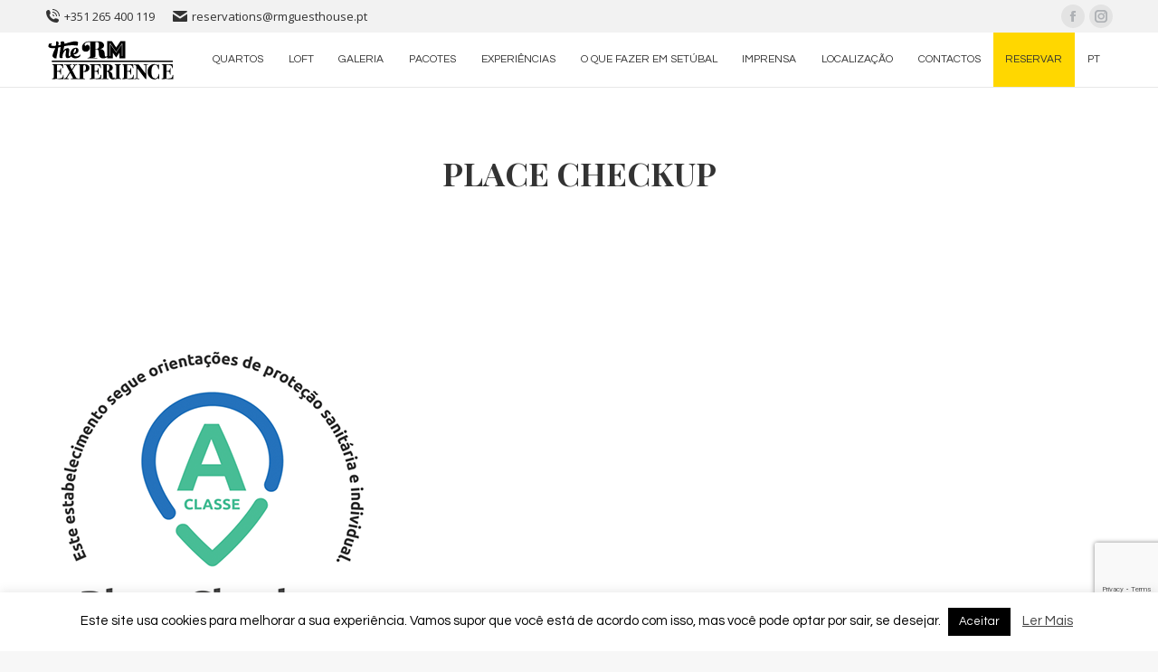

--- FILE ---
content_type: text/html; charset=UTF-8
request_url: https://rmguesthouse.pt/covid-19/place-check-up-2/
body_size: 16056
content:
<!DOCTYPE html>
<!--[if !(IE 6) | !(IE 7) | !(IE 8)  ]><!-->
<html dir="ltr" lang="pt-pt" prefix="og: https://ogp.me/ns#" class="no-js">
<!--<![endif]-->
<head>
	<meta charset="UTF-8" />
		<meta name="viewport" content="width=device-width, initial-scale=1, maximum-scale=1, user-scalable=0">
		<meta name="theme-color" content="#ffd700"/>	<link rel="profile" href="https://gmpg.org/xfn/11" />
	        <script type="text/javascript">
            if (/Android|webOS|iPhone|iPad|iPod|BlackBerry|IEMobile|Opera Mini/i.test(navigator.userAgent)) {
                var originalAddEventListener = EventTarget.prototype.addEventListener,
                    oldWidth = window.innerWidth;

                EventTarget.prototype.addEventListener = function (eventName, eventHandler, useCapture) {
                    if (eventName === "resize") {
                        originalAddEventListener.call(this, eventName, function (event) {
                            if (oldWidth === window.innerWidth) {
                                return;
                            }
                            else if (oldWidth !== window.innerWidth) {
                                oldWidth = window.innerWidth;
                            }
                            if (eventHandler.handleEvent) {
                                eventHandler.handleEvent.call(this, event);
                            }
                            else {
                                eventHandler.call(this, event);
                            };
                        }, useCapture);
                    }
                    else {
                        originalAddEventListener.call(this, eventName, eventHandler, useCapture);
                    };
                };
            };
        </script>
		<title>Place Checkup | RM Guest House</title>
<link rel="alternate" hreflang="pt-pt" href="https://rmguesthouse.pt/covid-19/place-check-up-2/" />
<link rel="alternate" hreflang="en" href="https://rmguesthouse.pt/en/covid-19/place-check-up-2-2/" />
<link rel="alternate" hreflang="x-default" href="https://rmguesthouse.pt/covid-19/place-check-up-2/" />

		<!-- All in One SEO 4.9.2 - aioseo.com -->
	<meta name="robots" content="max-image-preview:large" />
	<link rel="canonical" href="https://rmguesthouse.pt/covid-19/place-check-up-2/" />
	<meta name="generator" content="All in One SEO (AIOSEO) 4.9.2" />
		<meta property="og:locale" content="pt_PT" />
		<meta property="og:site_name" content="RM Guest House" />
		<meta property="og:type" content="article" />
		<meta property="og:title" content="Place Checkup | RM Guest House" />
		<meta property="og:url" content="https://rmguesthouse.pt/covid-19/place-check-up-2/" />
		<meta property="article:published_time" content="2020-05-20T13:09:16+00:00" />
		<meta property="article:modified_time" content="2020-05-20T13:09:47+00:00" />
		<meta property="article:publisher" content="https://www.facebook.com/RMguesthouse/" />
		<meta name="twitter:card" content="summary" />
		<meta name="twitter:title" content="Place Checkup | RM Guest House" />
		<script type="application/ld+json" class="aioseo-schema">
			{"@context":"https:\/\/schema.org","@graph":[{"@type":"BreadcrumbList","@id":"https:\/\/rmguesthouse.pt\/covid-19\/place-check-up-2\/#breadcrumblist","itemListElement":[{"@type":"ListItem","@id":"https:\/\/rmguesthouse.pt#listItem","position":1,"name":"Home","item":"https:\/\/rmguesthouse.pt","nextItem":{"@type":"ListItem","@id":"https:\/\/rmguesthouse.pt\/covid-19\/place-check-up-2\/#listItem","name":"Place Checkup"}},{"@type":"ListItem","@id":"https:\/\/rmguesthouse.pt\/covid-19\/place-check-up-2\/#listItem","position":2,"name":"Place Checkup","previousItem":{"@type":"ListItem","@id":"https:\/\/rmguesthouse.pt#listItem","name":"Home"}}]},{"@type":"ItemPage","@id":"https:\/\/rmguesthouse.pt\/covid-19\/place-check-up-2\/#itempage","url":"https:\/\/rmguesthouse.pt\/covid-19\/place-check-up-2\/","name":"Place Checkup | RM Guest House","inLanguage":"pt-PT","isPartOf":{"@id":"https:\/\/rmguesthouse.pt\/#website"},"breadcrumb":{"@id":"https:\/\/rmguesthouse.pt\/covid-19\/place-check-up-2\/#breadcrumblist"},"author":{"@id":"https:\/\/rmguesthouse.pt\/author\/webmaster\/#author"},"creator":{"@id":"https:\/\/rmguesthouse.pt\/author\/webmaster\/#author"},"datePublished":"2020-05-20T14:09:16+01:00","dateModified":"2020-05-20T14:09:47+01:00"},{"@type":"Organization","@id":"https:\/\/rmguesthouse.pt\/#organization","name":"RM Guest House - The Experience","description":"The Experience","url":"https:\/\/rmguesthouse.pt\/","telephone":"+351 265 400 119","logo":{"@type":"ImageObject","url":"https:\/\/rmguesthouse.pt\/wp-content\/uploads\/2019\/12\/rm_logo-mainHR.png","@id":"https:\/\/rmguesthouse.pt\/covid-19\/place-check-up-2\/#organizationLogo","width":292,"height":56,"caption":"Logotipo RM Guest House"},"image":{"@id":"https:\/\/rmguesthouse.pt\/covid-19\/place-check-up-2\/#organizationLogo"},"sameAs":["https:\/\/www.instagram.com\/rmguesthouse\/"]},{"@type":"Person","@id":"https:\/\/rmguesthouse.pt\/author\/webmaster\/#author","url":"https:\/\/rmguesthouse.pt\/author\/webmaster\/","name":"webmaster","image":{"@type":"ImageObject","@id":"https:\/\/rmguesthouse.pt\/covid-19\/place-check-up-2\/#authorImage","url":"https:\/\/secure.gravatar.com\/avatar\/db4cf915f46cfa18923649e3a7210060?s=96&d=mm&r=g","width":96,"height":96,"caption":"webmaster"}},{"@type":"WebSite","@id":"https:\/\/rmguesthouse.pt\/#website","url":"https:\/\/rmguesthouse.pt\/","name":"RM Guest House","description":"The Experience","inLanguage":"pt-PT","publisher":{"@id":"https:\/\/rmguesthouse.pt\/#organization"}}]}
		</script>
		<!-- All in One SEO -->

<link rel='dns-prefetch' href='//fonts.googleapis.com' />
<link rel='dns-prefetch' href='//s.w.org' />
<link rel="alternate" type="application/rss+xml" title="RM Guest House &raquo; Feed" href="https://rmguesthouse.pt/feed/" />
<link rel="alternate" type="application/rss+xml" title="RM Guest House &raquo; Feed de comentários" href="https://rmguesthouse.pt/comments/feed/" />
<script type="text/javascript">
window._wpemojiSettings = {"baseUrl":"https:\/\/s.w.org\/images\/core\/emoji\/14.0.0\/72x72\/","ext":".png","svgUrl":"https:\/\/s.w.org\/images\/core\/emoji\/14.0.0\/svg\/","svgExt":".svg","source":{"concatemoji":"https:\/\/rmguesthouse.pt\/wp-includes\/js\/wp-emoji-release.min.js?ver=b3b44d3cd9e16f156604b627869db882"}};
/*! This file is auto-generated */
!function(e,a,t){var n,r,o,i=a.createElement("canvas"),p=i.getContext&&i.getContext("2d");function s(e,t){var a=String.fromCharCode,e=(p.clearRect(0,0,i.width,i.height),p.fillText(a.apply(this,e),0,0),i.toDataURL());return p.clearRect(0,0,i.width,i.height),p.fillText(a.apply(this,t),0,0),e===i.toDataURL()}function c(e){var t=a.createElement("script");t.src=e,t.defer=t.type="text/javascript",a.getElementsByTagName("head")[0].appendChild(t)}for(o=Array("flag","emoji"),t.supports={everything:!0,everythingExceptFlag:!0},r=0;r<o.length;r++)t.supports[o[r]]=function(e){if(!p||!p.fillText)return!1;switch(p.textBaseline="top",p.font="600 32px Arial",e){case"flag":return s([127987,65039,8205,9895,65039],[127987,65039,8203,9895,65039])?!1:!s([55356,56826,55356,56819],[55356,56826,8203,55356,56819])&&!s([55356,57332,56128,56423,56128,56418,56128,56421,56128,56430,56128,56423,56128,56447],[55356,57332,8203,56128,56423,8203,56128,56418,8203,56128,56421,8203,56128,56430,8203,56128,56423,8203,56128,56447]);case"emoji":return!s([129777,127995,8205,129778,127999],[129777,127995,8203,129778,127999])}return!1}(o[r]),t.supports.everything=t.supports.everything&&t.supports[o[r]],"flag"!==o[r]&&(t.supports.everythingExceptFlag=t.supports.everythingExceptFlag&&t.supports[o[r]]);t.supports.everythingExceptFlag=t.supports.everythingExceptFlag&&!t.supports.flag,t.DOMReady=!1,t.readyCallback=function(){t.DOMReady=!0},t.supports.everything||(n=function(){t.readyCallback()},a.addEventListener?(a.addEventListener("DOMContentLoaded",n,!1),e.addEventListener("load",n,!1)):(e.attachEvent("onload",n),a.attachEvent("onreadystatechange",function(){"complete"===a.readyState&&t.readyCallback()})),(e=t.source||{}).concatemoji?c(e.concatemoji):e.wpemoji&&e.twemoji&&(c(e.twemoji),c(e.wpemoji)))}(window,document,window._wpemojiSettings);
</script>
<style type="text/css">
img.wp-smiley,
img.emoji {
	display: inline !important;
	border: none !important;
	box-shadow: none !important;
	height: 1em !important;
	width: 1em !important;
	margin: 0 0.07em !important;
	vertical-align: -0.1em !important;
	background: none !important;
	padding: 0 !important;
}
</style>
	<link rel='stylesheet' id='wp-block-library-css'  href='https://rmguesthouse.pt/wp-includes/css/dist/block-library/style.min.css?ver=b3b44d3cd9e16f156604b627869db882' type='text/css' media='all' />
<style id='wp-block-library-theme-inline-css' type='text/css'>
.wp-block-audio figcaption{color:#555;font-size:13px;text-align:center}.is-dark-theme .wp-block-audio figcaption{color:hsla(0,0%,100%,.65)}.wp-block-code{border:1px solid #ccc;border-radius:4px;font-family:Menlo,Consolas,monaco,monospace;padding:.8em 1em}.wp-block-embed figcaption{color:#555;font-size:13px;text-align:center}.is-dark-theme .wp-block-embed figcaption{color:hsla(0,0%,100%,.65)}.blocks-gallery-caption{color:#555;font-size:13px;text-align:center}.is-dark-theme .blocks-gallery-caption{color:hsla(0,0%,100%,.65)}.wp-block-image figcaption{color:#555;font-size:13px;text-align:center}.is-dark-theme .wp-block-image figcaption{color:hsla(0,0%,100%,.65)}.wp-block-pullquote{border-top:4px solid;border-bottom:4px solid;margin-bottom:1.75em;color:currentColor}.wp-block-pullquote__citation,.wp-block-pullquote cite,.wp-block-pullquote footer{color:currentColor;text-transform:uppercase;font-size:.8125em;font-style:normal}.wp-block-quote{border-left:.25em solid;margin:0 0 1.75em;padding-left:1em}.wp-block-quote cite,.wp-block-quote footer{color:currentColor;font-size:.8125em;position:relative;font-style:normal}.wp-block-quote.has-text-align-right{border-left:none;border-right:.25em solid;padding-left:0;padding-right:1em}.wp-block-quote.has-text-align-center{border:none;padding-left:0}.wp-block-quote.is-large,.wp-block-quote.is-style-large,.wp-block-quote.is-style-plain{border:none}.wp-block-search .wp-block-search__label{font-weight:700}:where(.wp-block-group.has-background){padding:1.25em 2.375em}.wp-block-separator.has-css-opacity{opacity:.4}.wp-block-separator{border:none;border-bottom:2px solid;margin-left:auto;margin-right:auto}.wp-block-separator.has-alpha-channel-opacity{opacity:1}.wp-block-separator:not(.is-style-wide):not(.is-style-dots){width:100px}.wp-block-separator.has-background:not(.is-style-dots){border-bottom:none;height:1px}.wp-block-separator.has-background:not(.is-style-wide):not(.is-style-dots){height:2px}.wp-block-table thead{border-bottom:3px solid}.wp-block-table tfoot{border-top:3px solid}.wp-block-table td,.wp-block-table th{padding:.5em;border:1px solid;word-break:normal}.wp-block-table figcaption{color:#555;font-size:13px;text-align:center}.is-dark-theme .wp-block-table figcaption{color:hsla(0,0%,100%,.65)}.wp-block-video figcaption{color:#555;font-size:13px;text-align:center}.is-dark-theme .wp-block-video figcaption{color:hsla(0,0%,100%,.65)}.wp-block-template-part.has-background{padding:1.25em 2.375em;margin-top:0;margin-bottom:0}
</style>
<link rel='stylesheet' id='aioseo/css/src/vue/standalone/blocks/table-of-contents/global.scss-css'  href='https://rmguesthouse.pt/wp-content/plugins/all-in-one-seo-pack/dist/Lite/assets/css/table-of-contents/global.e90f6d47.css?ver=4.9.2' type='text/css' media='all' />
<style id='global-styles-inline-css' type='text/css'>
body{--wp--preset--color--black: #000000;--wp--preset--color--cyan-bluish-gray: #abb8c3;--wp--preset--color--white: #FFF;--wp--preset--color--pale-pink: #f78da7;--wp--preset--color--vivid-red: #cf2e2e;--wp--preset--color--luminous-vivid-orange: #ff6900;--wp--preset--color--luminous-vivid-amber: #fcb900;--wp--preset--color--light-green-cyan: #7bdcb5;--wp--preset--color--vivid-green-cyan: #00d084;--wp--preset--color--pale-cyan-blue: #8ed1fc;--wp--preset--color--vivid-cyan-blue: #0693e3;--wp--preset--color--vivid-purple: #9b51e0;--wp--preset--color--accent: #ffd700;--wp--preset--color--dark-gray: #111;--wp--preset--color--light-gray: #767676;--wp--preset--gradient--vivid-cyan-blue-to-vivid-purple: linear-gradient(135deg,rgba(6,147,227,1) 0%,rgb(155,81,224) 100%);--wp--preset--gradient--light-green-cyan-to-vivid-green-cyan: linear-gradient(135deg,rgb(122,220,180) 0%,rgb(0,208,130) 100%);--wp--preset--gradient--luminous-vivid-amber-to-luminous-vivid-orange: linear-gradient(135deg,rgba(252,185,0,1) 0%,rgba(255,105,0,1) 100%);--wp--preset--gradient--luminous-vivid-orange-to-vivid-red: linear-gradient(135deg,rgba(255,105,0,1) 0%,rgb(207,46,46) 100%);--wp--preset--gradient--very-light-gray-to-cyan-bluish-gray: linear-gradient(135deg,rgb(238,238,238) 0%,rgb(169,184,195) 100%);--wp--preset--gradient--cool-to-warm-spectrum: linear-gradient(135deg,rgb(74,234,220) 0%,rgb(151,120,209) 20%,rgb(207,42,186) 40%,rgb(238,44,130) 60%,rgb(251,105,98) 80%,rgb(254,248,76) 100%);--wp--preset--gradient--blush-light-purple: linear-gradient(135deg,rgb(255,206,236) 0%,rgb(152,150,240) 100%);--wp--preset--gradient--blush-bordeaux: linear-gradient(135deg,rgb(254,205,165) 0%,rgb(254,45,45) 50%,rgb(107,0,62) 100%);--wp--preset--gradient--luminous-dusk: linear-gradient(135deg,rgb(255,203,112) 0%,rgb(199,81,192) 50%,rgb(65,88,208) 100%);--wp--preset--gradient--pale-ocean: linear-gradient(135deg,rgb(255,245,203) 0%,rgb(182,227,212) 50%,rgb(51,167,181) 100%);--wp--preset--gradient--electric-grass: linear-gradient(135deg,rgb(202,248,128) 0%,rgb(113,206,126) 100%);--wp--preset--gradient--midnight: linear-gradient(135deg,rgb(2,3,129) 0%,rgb(40,116,252) 100%);--wp--preset--duotone--dark-grayscale: url('#wp-duotone-dark-grayscale');--wp--preset--duotone--grayscale: url('#wp-duotone-grayscale');--wp--preset--duotone--purple-yellow: url('#wp-duotone-purple-yellow');--wp--preset--duotone--blue-red: url('#wp-duotone-blue-red');--wp--preset--duotone--midnight: url('#wp-duotone-midnight');--wp--preset--duotone--magenta-yellow: url('#wp-duotone-magenta-yellow');--wp--preset--duotone--purple-green: url('#wp-duotone-purple-green');--wp--preset--duotone--blue-orange: url('#wp-duotone-blue-orange');--wp--preset--font-size--small: 13px;--wp--preset--font-size--medium: 20px;--wp--preset--font-size--large: 36px;--wp--preset--font-size--x-large: 42px;}.has-black-color{color: var(--wp--preset--color--black) !important;}.has-cyan-bluish-gray-color{color: var(--wp--preset--color--cyan-bluish-gray) !important;}.has-white-color{color: var(--wp--preset--color--white) !important;}.has-pale-pink-color{color: var(--wp--preset--color--pale-pink) !important;}.has-vivid-red-color{color: var(--wp--preset--color--vivid-red) !important;}.has-luminous-vivid-orange-color{color: var(--wp--preset--color--luminous-vivid-orange) !important;}.has-luminous-vivid-amber-color{color: var(--wp--preset--color--luminous-vivid-amber) !important;}.has-light-green-cyan-color{color: var(--wp--preset--color--light-green-cyan) !important;}.has-vivid-green-cyan-color{color: var(--wp--preset--color--vivid-green-cyan) !important;}.has-pale-cyan-blue-color{color: var(--wp--preset--color--pale-cyan-blue) !important;}.has-vivid-cyan-blue-color{color: var(--wp--preset--color--vivid-cyan-blue) !important;}.has-vivid-purple-color{color: var(--wp--preset--color--vivid-purple) !important;}.has-black-background-color{background-color: var(--wp--preset--color--black) !important;}.has-cyan-bluish-gray-background-color{background-color: var(--wp--preset--color--cyan-bluish-gray) !important;}.has-white-background-color{background-color: var(--wp--preset--color--white) !important;}.has-pale-pink-background-color{background-color: var(--wp--preset--color--pale-pink) !important;}.has-vivid-red-background-color{background-color: var(--wp--preset--color--vivid-red) !important;}.has-luminous-vivid-orange-background-color{background-color: var(--wp--preset--color--luminous-vivid-orange) !important;}.has-luminous-vivid-amber-background-color{background-color: var(--wp--preset--color--luminous-vivid-amber) !important;}.has-light-green-cyan-background-color{background-color: var(--wp--preset--color--light-green-cyan) !important;}.has-vivid-green-cyan-background-color{background-color: var(--wp--preset--color--vivid-green-cyan) !important;}.has-pale-cyan-blue-background-color{background-color: var(--wp--preset--color--pale-cyan-blue) !important;}.has-vivid-cyan-blue-background-color{background-color: var(--wp--preset--color--vivid-cyan-blue) !important;}.has-vivid-purple-background-color{background-color: var(--wp--preset--color--vivid-purple) !important;}.has-black-border-color{border-color: var(--wp--preset--color--black) !important;}.has-cyan-bluish-gray-border-color{border-color: var(--wp--preset--color--cyan-bluish-gray) !important;}.has-white-border-color{border-color: var(--wp--preset--color--white) !important;}.has-pale-pink-border-color{border-color: var(--wp--preset--color--pale-pink) !important;}.has-vivid-red-border-color{border-color: var(--wp--preset--color--vivid-red) !important;}.has-luminous-vivid-orange-border-color{border-color: var(--wp--preset--color--luminous-vivid-orange) !important;}.has-luminous-vivid-amber-border-color{border-color: var(--wp--preset--color--luminous-vivid-amber) !important;}.has-light-green-cyan-border-color{border-color: var(--wp--preset--color--light-green-cyan) !important;}.has-vivid-green-cyan-border-color{border-color: var(--wp--preset--color--vivid-green-cyan) !important;}.has-pale-cyan-blue-border-color{border-color: var(--wp--preset--color--pale-cyan-blue) !important;}.has-vivid-cyan-blue-border-color{border-color: var(--wp--preset--color--vivid-cyan-blue) !important;}.has-vivid-purple-border-color{border-color: var(--wp--preset--color--vivid-purple) !important;}.has-vivid-cyan-blue-to-vivid-purple-gradient-background{background: var(--wp--preset--gradient--vivid-cyan-blue-to-vivid-purple) !important;}.has-light-green-cyan-to-vivid-green-cyan-gradient-background{background: var(--wp--preset--gradient--light-green-cyan-to-vivid-green-cyan) !important;}.has-luminous-vivid-amber-to-luminous-vivid-orange-gradient-background{background: var(--wp--preset--gradient--luminous-vivid-amber-to-luminous-vivid-orange) !important;}.has-luminous-vivid-orange-to-vivid-red-gradient-background{background: var(--wp--preset--gradient--luminous-vivid-orange-to-vivid-red) !important;}.has-very-light-gray-to-cyan-bluish-gray-gradient-background{background: var(--wp--preset--gradient--very-light-gray-to-cyan-bluish-gray) !important;}.has-cool-to-warm-spectrum-gradient-background{background: var(--wp--preset--gradient--cool-to-warm-spectrum) !important;}.has-blush-light-purple-gradient-background{background: var(--wp--preset--gradient--blush-light-purple) !important;}.has-blush-bordeaux-gradient-background{background: var(--wp--preset--gradient--blush-bordeaux) !important;}.has-luminous-dusk-gradient-background{background: var(--wp--preset--gradient--luminous-dusk) !important;}.has-pale-ocean-gradient-background{background: var(--wp--preset--gradient--pale-ocean) !important;}.has-electric-grass-gradient-background{background: var(--wp--preset--gradient--electric-grass) !important;}.has-midnight-gradient-background{background: var(--wp--preset--gradient--midnight) !important;}.has-small-font-size{font-size: var(--wp--preset--font-size--small) !important;}.has-medium-font-size{font-size: var(--wp--preset--font-size--medium) !important;}.has-large-font-size{font-size: var(--wp--preset--font-size--large) !important;}.has-x-large-font-size{font-size: var(--wp--preset--font-size--x-large) !important;}
</style>
<link rel='stylesheet' id='contact-form-7-css'  href='https://rmguesthouse.pt/wp-content/plugins/contact-form-7/includes/css/styles.css?ver=5.7.7' type='text/css' media='all' />
<link rel='stylesheet' id='cookie-law-info-css'  href='https://rmguesthouse.pt/wp-content/plugins/cookie-law-info/legacy/public/css/cookie-law-info-public.css?ver=3.3.9' type='text/css' media='all' />
<link rel='stylesheet' id='cookie-law-info-gdpr-css'  href='https://rmguesthouse.pt/wp-content/plugins/cookie-law-info/legacy/public/css/cookie-law-info-gdpr.css?ver=3.3.9' type='text/css' media='all' />
<link rel='stylesheet' id='wpml-menu-item-0-css'  href='https://rmguesthouse.pt/wp-content/plugins/sitepress-multilingual-cms/templates/language-switchers/menu-item/style.min.css?ver=1' type='text/css' media='all' />
<link rel='stylesheet' id='cms-navigation-style-base-css'  href='https://rmguesthouse.pt/wp-content/plugins/wpml-cms-nav/res/css/cms-navigation-base.css?ver=1.5.6' type='text/css' media='screen' />
<link rel='stylesheet' id='cms-navigation-style-css'  href='https://rmguesthouse.pt/wp-content/plugins/wpml-cms-nav/res/css/cms-navigation.css?ver=1.5.6' type='text/css' media='screen' />
<link rel='stylesheet' id='dt-web-fonts-css'  href='https://fonts.googleapis.com/css?family=Open+Sans:400,600,700%7CRoboto:400,600,700%7CQuestrial:400,600,700%7CPlayfair+Display:400,600,700' type='text/css' media='all' />
<link rel='stylesheet' id='dt-main-css'  href='https://rmguesthouse.pt/wp-content/themes/dt-the7/css/main.min.css?ver=9.2.2' type='text/css' media='all' />
<style id='dt-main-inline-css' type='text/css'>
body #load {
  display: block;
  height: 100%;
  overflow: hidden;
  position: fixed;
  width: 100%;
  z-index: 9901;
  opacity: 1;
  visibility: visible;
  transition: all .35s ease-out;
}
.load-wrap {
  width: 100%;
  height: 100%;
  background-position: center center;
  background-repeat: no-repeat;
  text-align: center;
}
.load-wrap > svg {
  position: absolute;
  top: 50%;
  left: 50%;
  transform: translate(-50%,-50%);
}
#load {
  background-color: rgba(255,215,0,0.96);
}
.uil-default rect:not(.bk) {
  fill: #ffffff;
}
.uil-ring > path {
  fill: #ffffff;
}
.ring-loader .circle {
  fill: #ffffff;
}
.ring-loader .moving-circle {
  fill: #ffffff;
}
.uil-hourglass .glass {
  stroke: #ffffff;
}
.uil-hourglass .sand {
  fill: #ffffff;
}
.spinner-loader .load-wrap {
  background-image: url("data:image/svg+xml,%3Csvg width='75px' height='75px' xmlns='http://www.w3.org/2000/svg' viewBox='0 0 100 100' preserveAspectRatio='xMidYMid' class='uil-default'%3E%3Crect x='0' y='0' width='100' height='100' fill='none' class='bk'%3E%3C/rect%3E%3Crect  x='46.5' y='40' width='7' height='20' rx='5' ry='5' fill='%23ffffff' transform='rotate(0 50 50) translate(0 -30)'%3E  %3Canimate attributeName='opacity' from='1' to='0' dur='1s' begin='0s' repeatCount='indefinite'/%3E%3C/rect%3E%3Crect  x='46.5' y='40' width='7' height='20' rx='5' ry='5' fill='%23ffffff' transform='rotate(30 50 50) translate(0 -30)'%3E  %3Canimate attributeName='opacity' from='1' to='0' dur='1s' begin='0.08333333333333333s' repeatCount='indefinite'/%3E%3C/rect%3E%3Crect  x='46.5' y='40' width='7' height='20' rx='5' ry='5' fill='%23ffffff' transform='rotate(60 50 50) translate(0 -30)'%3E  %3Canimate attributeName='opacity' from='1' to='0' dur='1s' begin='0.16666666666666666s' repeatCount='indefinite'/%3E%3C/rect%3E%3Crect  x='46.5' y='40' width='7' height='20' rx='5' ry='5' fill='%23ffffff' transform='rotate(90 50 50) translate(0 -30)'%3E  %3Canimate attributeName='opacity' from='1' to='0' dur='1s' begin='0.25s' repeatCount='indefinite'/%3E%3C/rect%3E%3Crect  x='46.5' y='40' width='7' height='20' rx='5' ry='5' fill='%23ffffff' transform='rotate(120 50 50) translate(0 -30)'%3E  %3Canimate attributeName='opacity' from='1' to='0' dur='1s' begin='0.3333333333333333s' repeatCount='indefinite'/%3E%3C/rect%3E%3Crect  x='46.5' y='40' width='7' height='20' rx='5' ry='5' fill='%23ffffff' transform='rotate(150 50 50) translate(0 -30)'%3E  %3Canimate attributeName='opacity' from='1' to='0' dur='1s' begin='0.4166666666666667s' repeatCount='indefinite'/%3E%3C/rect%3E%3Crect  x='46.5' y='40' width='7' height='20' rx='5' ry='5' fill='%23ffffff' transform='rotate(180 50 50) translate(0 -30)'%3E  %3Canimate attributeName='opacity' from='1' to='0' dur='1s' begin='0.5s' repeatCount='indefinite'/%3E%3C/rect%3E%3Crect  x='46.5' y='40' width='7' height='20' rx='5' ry='5' fill='%23ffffff' transform='rotate(210 50 50) translate(0 -30)'%3E  %3Canimate attributeName='opacity' from='1' to='0' dur='1s' begin='0.5833333333333334s' repeatCount='indefinite'/%3E%3C/rect%3E%3Crect  x='46.5' y='40' width='7' height='20' rx='5' ry='5' fill='%23ffffff' transform='rotate(240 50 50) translate(0 -30)'%3E  %3Canimate attributeName='opacity' from='1' to='0' dur='1s' begin='0.6666666666666666s' repeatCount='indefinite'/%3E%3C/rect%3E%3Crect  x='46.5' y='40' width='7' height='20' rx='5' ry='5' fill='%23ffffff' transform='rotate(270 50 50) translate(0 -30)'%3E  %3Canimate attributeName='opacity' from='1' to='0' dur='1s' begin='0.75s' repeatCount='indefinite'/%3E%3C/rect%3E%3Crect  x='46.5' y='40' width='7' height='20' rx='5' ry='5' fill='%23ffffff' transform='rotate(300 50 50) translate(0 -30)'%3E  %3Canimate attributeName='opacity' from='1' to='0' dur='1s' begin='0.8333333333333334s' repeatCount='indefinite'/%3E%3C/rect%3E%3Crect  x='46.5' y='40' width='7' height='20' rx='5' ry='5' fill='%23ffffff' transform='rotate(330 50 50) translate(0 -30)'%3E  %3Canimate attributeName='opacity' from='1' to='0' dur='1s' begin='0.9166666666666666s' repeatCount='indefinite'/%3E%3C/rect%3E%3C/svg%3E");
}
.ring-loader .load-wrap {
  background-image: url("data:image/svg+xml,%3Csvg xmlns='http://www.w3.org/2000/svg' viewBox='0 0 32 32' width='72' height='72' fill='%23ffffff'%3E   %3Cpath opacity='.25' d='M16 0 A16 16 0 0 0 16 32 A16 16 0 0 0 16 0 M16 4 A12 12 0 0 1 16 28 A12 12 0 0 1 16 4'/%3E   %3Cpath d='M16 0 A16 16 0 0 1 32 16 L28 16 A12 12 0 0 0 16 4z'%3E     %3CanimateTransform attributeName='transform' type='rotate' from='0 16 16' to='360 16 16' dur='0.8s' repeatCount='indefinite' /%3E   %3C/path%3E %3C/svg%3E");
}
.hourglass-loader .load-wrap {
  background-image: url("data:image/svg+xml,%3Csvg xmlns='http://www.w3.org/2000/svg' viewBox='0 0 32 32' width='72' height='72' fill='%23ffffff'%3E   %3Cpath transform='translate(2)' d='M0 12 V20 H4 V12z'%3E      %3Canimate attributeName='d' values='M0 12 V20 H4 V12z; M0 4 V28 H4 V4z; M0 12 V20 H4 V12z; M0 12 V20 H4 V12z' dur='1.2s' repeatCount='indefinite' begin='0' keytimes='0;.2;.5;1' keySplines='0.2 0.2 0.4 0.8;0.2 0.6 0.4 0.8;0.2 0.8 0.4 0.8' calcMode='spline'  /%3E   %3C/path%3E   %3Cpath transform='translate(8)' d='M0 12 V20 H4 V12z'%3E     %3Canimate attributeName='d' values='M0 12 V20 H4 V12z; M0 4 V28 H4 V4z; M0 12 V20 H4 V12z; M0 12 V20 H4 V12z' dur='1.2s' repeatCount='indefinite' begin='0.2' keytimes='0;.2;.5;1' keySplines='0.2 0.2 0.4 0.8;0.2 0.6 0.4 0.8;0.2 0.8 0.4 0.8' calcMode='spline'  /%3E   %3C/path%3E   %3Cpath transform='translate(14)' d='M0 12 V20 H4 V12z'%3E     %3Canimate attributeName='d' values='M0 12 V20 H4 V12z; M0 4 V28 H4 V4z; M0 12 V20 H4 V12z; M0 12 V20 H4 V12z' dur='1.2s' repeatCount='indefinite' begin='0.4' keytimes='0;.2;.5;1' keySplines='0.2 0.2 0.4 0.8;0.2 0.6 0.4 0.8;0.2 0.8 0.4 0.8' calcMode='spline' /%3E   %3C/path%3E   %3Cpath transform='translate(20)' d='M0 12 V20 H4 V12z'%3E     %3Canimate attributeName='d' values='M0 12 V20 H4 V12z; M0 4 V28 H4 V4z; M0 12 V20 H4 V12z; M0 12 V20 H4 V12z' dur='1.2s' repeatCount='indefinite' begin='0.6' keytimes='0;.2;.5;1' keySplines='0.2 0.2 0.4 0.8;0.2 0.6 0.4 0.8;0.2 0.8 0.4 0.8' calcMode='spline' /%3E   %3C/path%3E   %3Cpath transform='translate(26)' d='M0 12 V20 H4 V12z'%3E     %3Canimate attributeName='d' values='M0 12 V20 H4 V12z; M0 4 V28 H4 V4z; M0 12 V20 H4 V12z; M0 12 V20 H4 V12z' dur='1.2s' repeatCount='indefinite' begin='0.8' keytimes='0;.2;.5;1' keySplines='0.2 0.2 0.4 0.8;0.2 0.6 0.4 0.8;0.2 0.8 0.4 0.8' calcMode='spline' /%3E   %3C/path%3E %3C/svg%3E");
}

</style>
<link rel='stylesheet' id='the7-font-css'  href='https://rmguesthouse.pt/wp-content/themes/dt-the7/fonts/icomoon-the7-font/icomoon-the7-font.min.css?ver=9.2.2' type='text/css' media='all' />
<link rel='stylesheet' id='the7-awesome-fonts-css'  href='https://rmguesthouse.pt/wp-content/themes/dt-the7/fonts/FontAwesome/css/all.min.css?ver=9.2.2' type='text/css' media='all' />
<link rel='stylesheet' id='the7-awesome-fonts-back-css'  href='https://rmguesthouse.pt/wp-content/themes/dt-the7/fonts/FontAwesome/back-compat.min.css?ver=9.2.2' type='text/css' media='all' />
<link rel='stylesheet' id='the7-core-css'  href='https://rmguesthouse.pt/wp-content/plugins/dt-the7-core/assets/css/post-type.min.css?ver=2.7.12' type='text/css' media='all' />
<link rel='stylesheet' id='dt-custom-css'  href='https://rmguesthouse.pt/wp-content/uploads/the7-css/custom.css?ver=dd86f76ad994' type='text/css' media='all' />
<link rel='stylesheet' id='dt-media-css'  href='https://rmguesthouse.pt/wp-content/uploads/the7-css/media.css?ver=dd86f76ad994' type='text/css' media='all' />
<link rel='stylesheet' id='the7-elements-albums-portfolio-css'  href='https://rmguesthouse.pt/wp-content/uploads/the7-css/the7-elements-albums-portfolio.css?ver=dd86f76ad994' type='text/css' media='all' />
<link rel='stylesheet' id='the7-elements-css'  href='https://rmguesthouse.pt/wp-content/uploads/the7-css/post-type-dynamic.css?ver=dd86f76ad994' type='text/css' media='all' />
<link rel='stylesheet' id='style-css'  href='https://rmguesthouse.pt/wp-content/themes/dt-the7-child/style.css?ver=7.9.0.1.1576147301' type='text/css' media='all' />
<script type='text/javascript' id='jquery-core-js-extra'>
/* <![CDATA[ */
var slide_in = {"demo_dir":"https:\/\/rmguesthouse.pt\/wp-content\/plugins\/convertplug\/modules\/slide_in\/assets\/demos"};
/* ]]> */
</script>
<script type='text/javascript' src='https://rmguesthouse.pt/wp-includes/js/jquery/jquery.min.js?ver=3.6.0' id='jquery-core-js'></script>
<script type='text/javascript' src='https://rmguesthouse.pt/wp-includes/js/jquery/jquery-migrate.min.js?ver=3.3.2' id='jquery-migrate-js'></script>
<script type='text/javascript' id='wpml-cookie-js-extra'>
/* <![CDATA[ */
var wpml_cookies = {"wp-wpml_current_language":{"value":"pt-pt","expires":1,"path":"\/"}};
var wpml_cookies = {"wp-wpml_current_language":{"value":"pt-pt","expires":1,"path":"\/"}};
/* ]]> */
</script>
<script type='text/javascript' src='https://rmguesthouse.pt/wp-content/plugins/sitepress-multilingual-cms/res/js/cookies/language-cookie.js?ver=486900' id='wpml-cookie-js'></script>
<script type='text/javascript' id='cookie-law-info-js-extra'>
/* <![CDATA[ */
var Cli_Data = {"nn_cookie_ids":[],"cookielist":[],"non_necessary_cookies":[],"ccpaEnabled":"","ccpaRegionBased":"","ccpaBarEnabled":"","strictlyEnabled":["necessary","obligatoire"],"ccpaType":"gdpr","js_blocking":"","custom_integration":"","triggerDomRefresh":"","secure_cookies":""};
var cli_cookiebar_settings = {"animate_speed_hide":"500","animate_speed_show":"500","background":"#FFF","border":"#b1a6a6c2","border_on":"","button_1_button_colour":"#000","button_1_button_hover":"#000000","button_1_link_colour":"#fff","button_1_as_button":"1","button_1_new_win":"","button_2_button_colour":"#333","button_2_button_hover":"#292929","button_2_link_colour":"#444","button_2_as_button":"","button_2_hidebar":"","button_3_button_colour":"#000","button_3_button_hover":"#000000","button_3_link_colour":"#fff","button_3_as_button":"1","button_3_new_win":"","button_4_button_colour":"#000","button_4_button_hover":"#000000","button_4_link_colour":"#ffffff","button_4_as_button":"1","button_7_button_colour":"#61a229","button_7_button_hover":"#4e8221","button_7_link_colour":"#fff","button_7_as_button":"1","button_7_new_win":"","font_family":"inherit","header_fix":"","notify_animate_hide":"1","notify_animate_show":"","notify_div_id":"#cookie-law-info-bar","notify_position_horizontal":"right","notify_position_vertical":"bottom","scroll_close":"","scroll_close_reload":"","accept_close_reload":"","reject_close_reload":"","showagain_tab":"","showagain_background":"#fff","showagain_border":"#000","showagain_div_id":"#cookie-law-info-again","showagain_x_position":"100px","text":"#000","show_once_yn":"","show_once":"10000","logging_on":"","as_popup":"","popup_overlay":"1","bar_heading_text":"","cookie_bar_as":"banner","popup_showagain_position":"bottom-right","widget_position":"left"};
var log_object = {"ajax_url":"https:\/\/rmguesthouse.pt\/wp-admin\/admin-ajax.php"};
/* ]]> */
</script>
<script type='text/javascript' src='https://rmguesthouse.pt/wp-content/plugins/cookie-law-info/legacy/public/js/cookie-law-info-public.js?ver=3.3.9' id='cookie-law-info-js'></script>
<script type='text/javascript' src='https://rmguesthouse.pt/wp-content/plugins/revslider/public/assets/js/rbtools.min.js?ver=6.5.5' async id='tp-tools-js'></script>
<script type='text/javascript' src='https://rmguesthouse.pt/wp-content/plugins/revslider/public/assets/js/rs6.min.js?ver=6.5.5' async id='revmin-js'></script>
<script type='text/javascript' id='dt-above-fold-js-extra'>
/* <![CDATA[ */
var dtLocal = {"themeUrl":"https:\/\/rmguesthouse.pt\/wp-content\/themes\/dt-the7","passText":"To view this protected post, enter the password below:","moreButtonText":{"loading":"Loading...","loadMore":"Load more"},"postID":"1894","ajaxurl":"https:\/\/rmguesthouse.pt\/wp-admin\/admin-ajax.php","REST":{"baseUrl":"https:\/\/rmguesthouse.pt\/wp-json\/the7\/v1","endpoints":{"sendMail":"\/send-mail"}},"contactMessages":{"required":"Um ou mais campos t\u00eam um erro. Por favor verifique e tente novamente.","terms":"Please accept the privacy policy.","fillTheCaptchaError":"Please, fill the captcha."},"captchaSiteKey":"","ajaxNonce":"2dd2a7d08c","pageData":{"type":"page","template":"image","layout":null},"themeSettings":{"smoothScroll":"on","lazyLoading":false,"accentColor":{"mode":"solid","color":"#ffd700"},"desktopHeader":{"height":60},"ToggleCaptionEnabled":"disabled","ToggleCaption":"Navigation","floatingHeader":{"showAfter":94,"showMenu":true,"height":60,"logo":{"showLogo":true,"html":"<img class=\" preload-me\" src=\"https:\/\/rmguesthouse.pt\/wp-content\/uploads\/2025\/03\/the-rm-experience.png\" srcset=\"https:\/\/rmguesthouse.pt\/wp-content\/uploads\/2025\/03\/the-rm-experience.png 146w, https:\/\/rmguesthouse.pt\/wp-content\/uploads\/2025\/03\/the-rm-experience-1.png 292w\" width=\"146\" height=\"51\"   sizes=\"146px\" alt=\"RM Guest House\" \/>","url":"https:\/\/rmguesthouse.pt\/"}},"topLine":{"floatingTopLine":{"logo":{"showLogo":false,"html":""}}},"mobileHeader":{"firstSwitchPoint":990,"secondSwitchPoint":600,"firstSwitchPointHeight":60,"secondSwitchPointHeight":60,"mobileToggleCaptionEnabled":"disabled","mobileToggleCaption":"Menu"},"stickyMobileHeaderFirstSwitch":{"logo":{"html":"<img class=\" preload-me\" src=\"https:\/\/rmguesthouse.pt\/wp-content\/uploads\/2025\/03\/the-rm-experience.png\" srcset=\"https:\/\/rmguesthouse.pt\/wp-content\/uploads\/2025\/03\/the-rm-experience.png 146w, https:\/\/rmguesthouse.pt\/wp-content\/uploads\/2025\/03\/the-rm-experience-1.png 292w\" width=\"146\" height=\"51\"   sizes=\"146px\" alt=\"RM Guest House\" \/>"}},"stickyMobileHeaderSecondSwitch":{"logo":{"html":"<img class=\" preload-me\" src=\"https:\/\/rmguesthouse.pt\/wp-content\/uploads\/2025\/03\/the-rm-experience.png\" srcset=\"https:\/\/rmguesthouse.pt\/wp-content\/uploads\/2025\/03\/the-rm-experience.png 146w, https:\/\/rmguesthouse.pt\/wp-content\/uploads\/2025\/03\/the-rm-experience-1.png 292w\" width=\"146\" height=\"51\"   sizes=\"146px\" alt=\"RM Guest House\" \/>"}},"content":{"textColor":"#8b8d94","headerColor":"#333333"},"sidebar":{"switchPoint":990},"boxedWidth":"1280px","stripes":{"stripe1":{"textColor":"#787d85","headerColor":"#3b3f4a"},"stripe2":{"textColor":"#8b9199","headerColor":"#ffffff"},"stripe3":{"textColor":"#ffffff","headerColor":"#ffffff"}}},"VCMobileScreenWidth":"768"};
var dtShare = {"shareButtonText":{"facebook":"Share on Facebook","twitter":"Tweet","pinterest":"Pin it","linkedin":"Share on Linkedin","whatsapp":"Share on Whatsapp"},"overlayOpacity":"85"};
/* ]]> */
</script>
<script type='text/javascript' src='https://rmguesthouse.pt/wp-content/themes/dt-the7/js/above-the-fold.min.js?ver=9.2.2' id='dt-above-fold-js'></script>
<link rel="https://api.w.org/" href="https://rmguesthouse.pt/wp-json/" /><link rel="alternate" type="application/json" href="https://rmguesthouse.pt/wp-json/wp/v2/media/1894" /><link rel="EditURI" type="application/rsd+xml" title="RSD" href="https://rmguesthouse.pt/xmlrpc.php?rsd" />
<link rel="wlwmanifest" type="application/wlwmanifest+xml" href="https://rmguesthouse.pt/wp-includes/wlwmanifest.xml" /> 

<link rel='shortlink' href='https://rmguesthouse.pt/?p=1894' />
<link rel="alternate" type="application/json+oembed" href="https://rmguesthouse.pt/wp-json/oembed/1.0/embed?url=https%3A%2F%2Frmguesthouse.pt%2Fcovid-19%2Fplace-check-up-2%2F" />
<link rel="alternate" type="text/xml+oembed" href="https://rmguesthouse.pt/wp-json/oembed/1.0/embed?url=https%3A%2F%2Frmguesthouse.pt%2Fcovid-19%2Fplace-check-up-2%2F&#038;format=xml" />
<meta name="generator" content="WPML ver:4.8.6 stt:1,41;" />

		<!-- GA Google Analytics @ https://m0n.co/ga -->
		<script>
			(function(i,s,o,g,r,a,m){i['GoogleAnalyticsObject']=r;i[r]=i[r]||function(){
			(i[r].q=i[r].q||[]).push(arguments)},i[r].l=1*new Date();a=s.createElement(o),
			m=s.getElementsByTagName(o)[0];a.async=1;a.src=g;m.parentNode.insertBefore(a,m)
			})(window,document,'script','https://www.google-analytics.com/analytics.js','ga');
			ga('create', 'UA-84575758-1', 'auto');
			ga('send', 'pageview');
		</script>

	<meta property="og:site_name" content="RM Guest House" />
<meta property="og:title" content="Place Checkup" />
<meta property="og:image" content="https://rmguesthouse.pt/wp-content/uploads/2020/05/Place-check-up-2.png" />
<meta property="og:url" content="https://rmguesthouse.pt/covid-19/place-check-up-2/" />
<meta property="og:type" content="article" />
<meta name="generator" content="Powered by WPBakery Page Builder - drag and drop page builder for WordPress."/>
<meta name="generator" content="Powered by Slider Revolution 6.5.5 - responsive, Mobile-Friendly Slider Plugin for WordPress with comfortable drag and drop interface." />
<script type="text/javascript">
document.addEventListener("DOMContentLoaded", function(event) { 
	var load = document.getElementById("load");
	if(!load.classList.contains('loader-removed')){
		var removeLoading = setTimeout(function() {
			load.className += " loader-removed";
		}, 300);
	}
});
</script>
		<link rel="icon" href="https://rmguesthouse.pt/wp-content/uploads/2019/12/favicon16.png" type="image/png" sizes="16x16"/><link rel="icon" href="https://rmguesthouse.pt/wp-content/uploads/2019/12/favicon32.png" type="image/png" sizes="32x32"/><link rel="apple-touch-icon" href="https://rmguesthouse.pt/wp-content/uploads/2019/12/rm_logo_60.png"><link rel="apple-touch-icon" sizes="76x76" href="https://rmguesthouse.pt/wp-content/uploads/2019/12/rm_logo_76.png"><link rel="apple-touch-icon" sizes="120x120" href="https://rmguesthouse.pt/wp-content/uploads/2019/12/rm_logo_120.png"><link rel="apple-touch-icon" sizes="152x152" href="https://rmguesthouse.pt/wp-content/uploads/2019/12/rm_logo_152.png"><script type="text/javascript">function setREVStartSize(e){
			//window.requestAnimationFrame(function() {				 
				window.RSIW = window.RSIW===undefined ? window.innerWidth : window.RSIW;	
				window.RSIH = window.RSIH===undefined ? window.innerHeight : window.RSIH;	
				try {								
					var pw = document.getElementById(e.c).parentNode.offsetWidth,
						newh;
					pw = pw===0 || isNaN(pw) ? window.RSIW : pw;
					e.tabw = e.tabw===undefined ? 0 : parseInt(e.tabw);
					e.thumbw = e.thumbw===undefined ? 0 : parseInt(e.thumbw);
					e.tabh = e.tabh===undefined ? 0 : parseInt(e.tabh);
					e.thumbh = e.thumbh===undefined ? 0 : parseInt(e.thumbh);
					e.tabhide = e.tabhide===undefined ? 0 : parseInt(e.tabhide);
					e.thumbhide = e.thumbhide===undefined ? 0 : parseInt(e.thumbhide);
					e.mh = e.mh===undefined || e.mh=="" || e.mh==="auto" ? 0 : parseInt(e.mh,0);		
					if(e.layout==="fullscreen" || e.l==="fullscreen") 						
						newh = Math.max(e.mh,window.RSIH);					
					else{					
						e.gw = Array.isArray(e.gw) ? e.gw : [e.gw];
						for (var i in e.rl) if (e.gw[i]===undefined || e.gw[i]===0) e.gw[i] = e.gw[i-1];					
						e.gh = e.el===undefined || e.el==="" || (Array.isArray(e.el) && e.el.length==0)? e.gh : e.el;
						e.gh = Array.isArray(e.gh) ? e.gh : [e.gh];
						for (var i in e.rl) if (e.gh[i]===undefined || e.gh[i]===0) e.gh[i] = e.gh[i-1];
											
						var nl = new Array(e.rl.length),
							ix = 0,						
							sl;					
						e.tabw = e.tabhide>=pw ? 0 : e.tabw;
						e.thumbw = e.thumbhide>=pw ? 0 : e.thumbw;
						e.tabh = e.tabhide>=pw ? 0 : e.tabh;
						e.thumbh = e.thumbhide>=pw ? 0 : e.thumbh;					
						for (var i in e.rl) nl[i] = e.rl[i]<window.RSIW ? 0 : e.rl[i];
						sl = nl[0];									
						for (var i in nl) if (sl>nl[i] && nl[i]>0) { sl = nl[i]; ix=i;}															
						var m = pw>(e.gw[ix]+e.tabw+e.thumbw) ? 1 : (pw-(e.tabw+e.thumbw)) / (e.gw[ix]);					
						newh =  (e.gh[ix] * m) + (e.tabh + e.thumbh);
					}
					var el = document.getElementById(e.c);
					if (el!==null && el) el.style.height = newh+"px";					
					el = document.getElementById(e.c+"_wrapper");
					if (el!==null && el) {
						el.style.height = newh+"px";
						el.style.display = "block";
					}
				} catch(e){
					console.log("Failure at Presize of Slider:" + e)
				}					   
			//});
		  };</script>
		<style type="text/css" id="wp-custom-css">
			/* HEADER */

a {
	text-decoration: none;
}

/* MENU */

.menu-item-472, .menu-item-922 {
	background-color: #ffd700;
}

.inline-header .header-bar > .mini-widgets {
	display: none;
}

.wpml-ls-legacy-list-horizontal a span {
	display: none;
}

/* HOMEPAGE */

.popmake-1260, .popmake-1281 {
	  background: #FFF;
    color: #000;
    padding: 7px 18px;
    border-radius: 3px;
}

.popmake-1260:hover, .popmake-1281:hover {
	  background: #000;
    color: #fff;
}

.vc_gitem-post-data-source-post_title {
	margin-top: 14px;
	margin-bottom: 0px;
}

.vc_btn3.vc_btn3-color-juicy-pink, .vc_btn3.vc_btn3-color-juicy-pink.vc_btn3-style-flat {
	color: #000;
	background-color: #ffd700;
	margin-bottom: 4px;
}

.vc_btn3.vc_btn3-color-juicy-pink, .vc_btn3.vc_btn3-color-juicy-pink.vc_btn3-style-flat:hover, .vc_btn3.vc_btn3-color-juicy-pink, .vc_btn3.vc_btn3-color-juicy-pink.vc_btn3-style-flat:focus {
	color: #FFF;
	background-color: #000;
}

/* PORTFOLIO-PAGE */

.single-portfolio .single-related-posts>h3 {
	font-size: 22px;
	padding-bottom: 30px;
}

/* BLOG-PAGE */

#comments {
	display: none;
}

.vc_gitem-post-data-source-post_excerpt>p {
	overflow: hidden;
   text-overflow: ellipsis;
   display: -webkit-box;
   -webkit-box-orient: vertical;
   -webkit-line-clamp: 2; /* number of lines to show */
}

.vc_gitem-post-data-source-post_excerpt {
	min-height: 70px;
}

#presscore-blog-posts-2 .text-secondary, #presscore-blog-posts-3 .text-secondary, #presscore-blog-posts-5 .text-secondary, #presscore-blog-posts-4 .text-secondary {
	display: none;
}

.layout-list article.project-odd .fancy-date a {
	background-color: rgb(255, 215, 0);
}

.fancy-date .entry-month::after, .fancy-date .entry-date::after{
	background-color: #fff !important;
}

.layout-list .post {
	padding-top: 10px;
	margin-top: 10px;
}

.blog.layout-list .post .alignleft {
	margin-bottom: 0px;
}

/* SIDEBAR */

.recent-posts .post-content>p {
		overflow: hidden;
   text-overflow: ellipsis;
   display: -webkit-box;
   -webkit-box-orient: vertical;
   -webkit-line-clamp: 2; /* number of lines to show */
}

.recent-posts .post-content {
	line-height: 18px;
}

.sidebar-content .widget .post-content .text-secondary {
	font-size: 12px;
}

/* FORMS */

.wpcf7-form input[type="submit"] {
	padding-left: 30px !important;
	padding-right: 30px !important;
}

.wpcf7-form input[type="submit"]:hover {
	background-color: #000;
}

.caldera-grid .form-group {
	margin-bottom: 20px;
}

.form-para {
	margin-bottom: 20px !important;
}

.caldera-grid .btn-default {
	border-color: #fff;
	width: 140px;
}

.caldera-grid .btn-default:hover {
	border-color: #fff;
	background-color: #000;
}

/* SEARCH */

.author.vcard, a.comment-link, a.data-link::after {
	display: none;
}

/* MEDIA QUERY */

@media (min-width: 320px) and (max-width: 480px) {
	.promo-txt {
		font-size: 20px;
	}
	.promo-txt a {
		line-height: 50px;
	}
}

/* GOOGLE RECAPTCHA */

.grecaptcha-badge {
	bottom: 60px !important;
	z-index: 1000;
}
		</style>
		<noscript><style> .wpb_animate_when_almost_visible { opacity: 1; }</style></noscript><style id='the7-custom-inline-css' type='text/css'>
.sub-nav .menu-item i.fa,
.sub-nav .menu-item i.fas,
.sub-nav .menu-item i.far,
.sub-nav .menu-item i.fab {
	text-align: center;
	width: 1.25em;
}
</style>
</head>
<body data-rsssl=1 class="attachment attachment-template-default attachmentid-1894 attachment-png wp-embed-responsive the7-core-ver-2.7.12 dt-responsive-on right-mobile-menu-close-icon ouside-menu-close-icon mobile-hamburger-close-bg-enable mobile-hamburger-close-bg-hover-enable  fade-medium-mobile-menu-close-icon fade-medium-menu-close-icon srcset-enabled btn-flat custom-btn-color custom-btn-hover-color phantom-sticky phantom-line-decoration phantom-main-logo-on floating-top-bar sticky-mobile-header top-header first-switch-logo-left first-switch-menu-right second-switch-logo-left second-switch-menu-right right-mobile-menu layzr-loading-on popup-message-style dt-fa-compatibility the7-ver-9.2.2 wpb-js-composer js-comp-ver-6.6.0.1 vc_responsive">
<!-- The7 9.2.2 -->
<div id="load" class="spinner-loader">
	<div class="load-wrap"></div>
</div>
<div id="page" >
	<a class="skip-link screen-reader-text" href="#content">Skip to content</a>

<div class="masthead inline-header justify widgets full-height line-decoration shadow-mobile-header-decoration small-mobile-menu-icon dt-parent-menu-clickable show-sub-menu-on-hover"  role="banner">

	<div class="top-bar">
	<div class="top-bar-bg" ></div>
	<div class="left-widgets mini-widgets"><a href="tel:+351265400119" class="mini-contacts phone show-on-desktop in-menu-first-switch in-menu-second-switch" ><i class=" icomoon-the7-font-the7-phone-06"></i>+351 265 400 119</a><a href="mailto:reservations@rmguesthouse.pt" class="mini-contacts email show-on-desktop hide-on-first-switch in-menu-second-switch" ><i class=" the7-mw-icon-mail-bold"></i>reservations@rmguesthouse.pt</a></div><div class="right-widgets mini-widgets"><div class="soc-ico show-on-desktop in-menu-first-switch in-menu-second-switch custom-bg disabled-border border-off hover-accent-bg hover-disabled-border  hover-border-off"><a title="Facebook page opens in new window" href="https://www.facebook.com/RMguesthouse/" target="_blank" class="facebook"><span class="soc-font-icon"></span><span class="screen-reader-text">Facebook page opens in new window</span></a><a title="Instagram page opens in new window" href="https://www.instagram.com/rmguesthouse/" target="_blank" class="instagram"><span class="soc-font-icon"></span><span class="screen-reader-text">Instagram page opens in new window</span></a></div></div></div>

	<header class="header-bar">

		<div class="branding">
	<div id="site-title" class="assistive-text">RM Guest House</div>
	<div id="site-description" class="assistive-text">The Experience</div>
	<a class="same-logo" href="https://rmguesthouse.pt/"><img class=" preload-me" src="https://rmguesthouse.pt/wp-content/uploads/2025/03/the-rm-experience.png" srcset="https://rmguesthouse.pt/wp-content/uploads/2025/03/the-rm-experience.png 146w, https://rmguesthouse.pt/wp-content/uploads/2025/03/the-rm-experience-1.png 292w" width="146" height="51"   sizes="146px" alt="RM Guest House" /></a></div>

		<ul id="primary-menu" class="main-nav bg-outline-decoration hover-bg-decoration active-bg-decoration outside-item-remove-margin" role="menubar"><li class="menu-item menu-item-type-post_type menu-item-object-page menu-item-427 first" role="presentation"><a href='https://rmguesthouse.pt/quartos/' title='Quartos' data-level='1' role="menuitem"><span class="menu-item-text"><span class="menu-text">Quartos</span></span></a></li> <li class="menu-item menu-item-type-post_type menu-item-object-dt_portfolio menu-item-2297" role="presentation"><a href='https://rmguesthouse.pt/espaco/loft/' title='Loft' data-level='1' role="menuitem"><span class="menu-item-text"><span class="menu-text">Loft</span></span></a></li> <li class="menu-item menu-item-type-post_type menu-item-object-page menu-item-707" role="presentation"><a href='https://rmguesthouse.pt/galeria-imagens/' title='Galeria' data-level='1' role="menuitem"><span class="menu-item-text"><span class="menu-text">Galeria</span></span></a></li> <li class="menu-item menu-item-type-custom menu-item-object-custom menu-item-429" role="presentation"><a href='/!#promocoes' title='Pacotes' data-level='1' role="menuitem"><span class="menu-item-text"><span class="menu-text">Pacotes</span></span></a></li> <li class="menu-item menu-item-type-custom menu-item-object-custom menu-item-430" role="presentation"><a href='/!#experiencias' title='Experiências' data-level='1' role="menuitem"><span class="menu-item-text"><span class="menu-text">Experiências</span></span></a></li> <li class="menu-item menu-item-type-post_type menu-item-object-page menu-item-1760" role="presentation"><a href='https://rmguesthouse.pt/o-que-fazer-em-setubal/' title='O que fazer em Setúbal' data-level='1' role="menuitem"><span class="menu-item-text"><span class="menu-text">O que fazer em Setúbal</span></span></a></li> <li class="menu-item menu-item-type-post_type menu-item-object-page menu-item-507" role="presentation"><a href='https://rmguesthouse.pt/imprensa/' title='Imprensa' data-level='1' role="menuitem"><span class="menu-item-text"><span class="menu-text">Imprensa</span></span></a></li> <li class="menu-item menu-item-type-post_type menu-item-object-page menu-item-426" role="presentation"><a href='https://rmguesthouse.pt/localizacao/' title='Localização' data-level='1' role="menuitem"><span class="menu-item-text"><span class="menu-text">Localização</span></span></a></li> <li class="menu-item menu-item-type-post_type menu-item-object-page menu-item-471" role="presentation"><a href='https://rmguesthouse.pt/contactos/' title='Contactos' data-level='1' role="menuitem"><span class="menu-item-text"><span class="menu-text">Contactos</span></span></a></li> <li class="menu-item menu-item-type-custom menu-item-object-custom menu-item-472" role="presentation"><a href='https://secure.guestcentric.net/api/bg/book.php?apikey=dddea2d14330472942ff79d145e74449&#038;s=default&#038;l=pt_PT' title='Reservar' data-level='1' role="menuitem"><span class="menu-item-text"><span class="menu-text">Reservar</span></span></a></li> <li class="menu-item wpml-ls-slot-9 wpml-ls-item wpml-ls-item-pt-pt wpml-ls-current-language wpml-ls-menu-item wpml-ls-first-item menu-item-type-wpml_ls_menu_item menu-item-object-wpml_ls_menu_item menu-item-has-children menu-item-wpml-ls-9-pt-pt has-children" role="presentation"><a href='https://rmguesthouse.pt/covid-19/place-check-up-2/' data-level='1' role='menuitem' role="menuitem"><span class="menu-item-text"><span class="menu-text"><span class="wpml-ls-display">PT</span></span></span></a><ul class="sub-nav hover-style-bg level-arrows-on" role="menubar"><li class="menu-item wpml-ls-slot-9 wpml-ls-item wpml-ls-item-en wpml-ls-menu-item wpml-ls-last-item menu-item-type-wpml_ls_menu_item menu-item-object-wpml_ls_menu_item menu-item-wpml-ls-9-en first" role="presentation"><a href='https://rmguesthouse.pt/en/covid-19/place-check-up-2-2/' title='Switch to EN' data-level='2' aria-label='Switch to EN' role='menuitem' role="menuitem"><span class="menu-item-text"><span class="menu-text"><span class="wpml-ls-display">EN</span></span></span></a></li> </ul></li> </ul>
		<div class="mini-widgets"><div class="mini-wpml show-on-desktop near-logo-first-switch in-menu-second-switch">
<div class="wpml-ls-statics-shortcode_actions wpml-ls wpml-ls-legacy-list-horizontal">
	<ul role="menu"><li class="wpml-ls-slot-shortcode_actions wpml-ls-item wpml-ls-item-pt-pt wpml-ls-current-language wpml-ls-first-item wpml-ls-item-legacy-list-horizontal" role="none">
				<a href="https://rmguesthouse.pt/covid-19/place-check-up-2/" class="wpml-ls-link" role="menuitem" >
                    <span class="wpml-ls-native" role="menuitem">PT</span></a>
			</li><li class="wpml-ls-slot-shortcode_actions wpml-ls-item wpml-ls-item-en wpml-ls-last-item wpml-ls-item-legacy-list-horizontal" role="none">
				<a href="https://rmguesthouse.pt/en/covid-19/place-check-up-2-2/" class="wpml-ls-link" role="menuitem"  aria-label="Switch to EN(EN)" title="Switch to EN(EN)" >
                    <span class="wpml-ls-native" lang="en">EN</span></a>
			</li></ul>
</div>
</div></div>
	</header>

</div>
<div class="dt-mobile-header mobile-menu-show-divider">
	<div class="dt-close-mobile-menu-icon"><div class="close-line-wrap"><span class="close-line"></span><span class="close-line"></span><span class="close-line"></span></div></div>	<ul id="mobile-menu" class="mobile-main-nav" role="menubar">
		<li class="menu-item menu-item-type-post_type menu-item-object-page menu-item-427 first" role="presentation"><a href='https://rmguesthouse.pt/quartos/' title='Quartos' data-level='1' role="menuitem"><span class="menu-item-text"><span class="menu-text">Quartos</span></span></a></li> <li class="menu-item menu-item-type-post_type menu-item-object-dt_portfolio menu-item-2297" role="presentation"><a href='https://rmguesthouse.pt/espaco/loft/' title='Loft' data-level='1' role="menuitem"><span class="menu-item-text"><span class="menu-text">Loft</span></span></a></li> <li class="menu-item menu-item-type-post_type menu-item-object-page menu-item-707" role="presentation"><a href='https://rmguesthouse.pt/galeria-imagens/' title='Galeria' data-level='1' role="menuitem"><span class="menu-item-text"><span class="menu-text">Galeria</span></span></a></li> <li class="menu-item menu-item-type-custom menu-item-object-custom menu-item-429" role="presentation"><a href='/!#promocoes' title='Pacotes' data-level='1' role="menuitem"><span class="menu-item-text"><span class="menu-text">Pacotes</span></span></a></li> <li class="menu-item menu-item-type-custom menu-item-object-custom menu-item-430" role="presentation"><a href='/!#experiencias' title='Experiências' data-level='1' role="menuitem"><span class="menu-item-text"><span class="menu-text">Experiências</span></span></a></li> <li class="menu-item menu-item-type-post_type menu-item-object-page menu-item-1760" role="presentation"><a href='https://rmguesthouse.pt/o-que-fazer-em-setubal/' title='O que fazer em Setúbal' data-level='1' role="menuitem"><span class="menu-item-text"><span class="menu-text">O que fazer em Setúbal</span></span></a></li> <li class="menu-item menu-item-type-post_type menu-item-object-page menu-item-507" role="presentation"><a href='https://rmguesthouse.pt/imprensa/' title='Imprensa' data-level='1' role="menuitem"><span class="menu-item-text"><span class="menu-text">Imprensa</span></span></a></li> <li class="menu-item menu-item-type-post_type menu-item-object-page menu-item-426" role="presentation"><a href='https://rmguesthouse.pt/localizacao/' title='Localização' data-level='1' role="menuitem"><span class="menu-item-text"><span class="menu-text">Localização</span></span></a></li> <li class="menu-item menu-item-type-post_type menu-item-object-page menu-item-471" role="presentation"><a href='https://rmguesthouse.pt/contactos/' title='Contactos' data-level='1' role="menuitem"><span class="menu-item-text"><span class="menu-text">Contactos</span></span></a></li> <li class="menu-item menu-item-type-custom menu-item-object-custom menu-item-472" role="presentation"><a href='https://secure.guestcentric.net/api/bg/book.php?apikey=dddea2d14330472942ff79d145e74449&#038;s=default&#038;l=pt_PT' title='Reservar' data-level='1' role="menuitem"><span class="menu-item-text"><span class="menu-text">Reservar</span></span></a></li> <li class="menu-item wpml-ls-slot-9 wpml-ls-item wpml-ls-item-pt-pt wpml-ls-current-language wpml-ls-menu-item wpml-ls-first-item menu-item-type-wpml_ls_menu_item menu-item-object-wpml_ls_menu_item menu-item-has-children menu-item-wpml-ls-9-pt-pt has-children" role="presentation"><a href='https://rmguesthouse.pt/covid-19/place-check-up-2/' data-level='1' role='menuitem' role="menuitem"><span class="menu-item-text"><span class="menu-text"><span class="wpml-ls-display">PT</span></span></span></a><ul class="sub-nav hover-style-bg level-arrows-on" role="menubar"><li class="menu-item wpml-ls-slot-9 wpml-ls-item wpml-ls-item-en wpml-ls-menu-item wpml-ls-last-item menu-item-type-wpml_ls_menu_item menu-item-object-wpml_ls_menu_item menu-item-wpml-ls-9-en first" role="presentation"><a href='https://rmguesthouse.pt/en/covid-19/place-check-up-2-2/' title='Switch to EN' data-level='2' aria-label='Switch to EN' role='menuitem' role="menuitem"><span class="menu-item-text"><span class="menu-text"><span class="wpml-ls-display">EN</span></span></span></a></li> </ul></li> 	</ul>
	<div class='mobile-mini-widgets-in-menu'></div>
</div>

		<div class="page-title title-center disabled-bg breadcrumbs-off page-title-responsive-enabled">
			<div class="wf-wrap">

				<div class="page-title-head hgroup"><h1 >Place Checkup</h1></div>			</div>
		</div>

		

<div id="main" class="sidebar-none sidebar-divider-vertical">

	
	<div class="main-gradient"></div>
	<div class="wf-wrap">
	<div class="wf-container-main">

	

			<!-- Content -->
			<div id="content" class="content" role="main">

				
					
						<article id="post-1894" class="post-1894 attachment type-attachment status-inherit hentry description-off">

							
							
<img class="alignleft preload-me lazy-load" src="data:image/svg+xml,%3Csvg%20xmlns%3D&#39;http%3A%2F%2Fwww.w3.org%2F2000%2Fsvg&#39;%20viewBox%3D&#39;0%200%20365%20376&#39;%2F%3E" data-src="https://rmguesthouse.pt/wp-content/uploads/2020/05/Place-check-up-2.png" data-srcset="https://rmguesthouse.pt/wp-content/uploads/2020/05/Place-check-up-2.png 365w" width="365" height="376"  alt="Place Checkup"/>
<span class="cp-load-after-post"></span>
						</article>

						
					
				
			</div><!-- #content -->

			

			</div><!-- .wf-container -->
		</div><!-- .wf-wrap -->

	
	</div><!-- #main -->

	

	
	<!-- !Footer -->
	<footer id="footer" class="footer solid-bg">

		
<!-- !Bottom-bar -->
<div id="bottom-bar" class="full-width-line logo-left" role="contentinfo">
    <div class="wf-wrap">
        <div class="wf-container-bottom">

			<div id="branding-bottom"><a class="" href="https://rmguesthouse.pt/"><img class=" preload-me" src="https://rmguesthouse.pt/wp-content/uploads/2025/03/varias.png" srcset="https://rmguesthouse.pt/wp-content/uploads/2025/03/varias.png 400w, https://rmguesthouse.pt/wp-content/uploads/2025/03/varias-800.png 800w" width="400" height="33"   sizes="400px" alt="RM Guest House" /></a></div>
                <div class="wf-float-left">

					2025 © The RM Experience | <a href="https://rmguesthouse.pt/politica-de-privacidade-e-cookies/" target="_self"> Política de Privacidade e Cookies.</a>
                </div>

			
            <div class="wf-float-right">

				<div class="bottom-text-block"><p>desenvolvido por <a href="https://dodesign.pt" target="_blank" alt="Dodesign - Designers Associados">dodesign.pt</a></p>
</div>
            </div>

        </div><!-- .wf-container-bottom -->
    </div><!-- .wf-wrap -->
</div><!-- #bottom-bar -->
	</footer><!-- #footer -->


	<a href="#" class="scroll-top"><span class="screen-reader-text">Go to Top</span></a>

</div><!-- #page -->


		<script type="text/javascript">
			window.RS_MODULES = window.RS_MODULES || {};
			window.RS_MODULES.modules = window.RS_MODULES.modules || {};
			window.RS_MODULES.waiting = window.RS_MODULES.waiting || [];
			window.RS_MODULES.defered = false;
			window.RS_MODULES.moduleWaiting = window.RS_MODULES.moduleWaiting || {};
			window.RS_MODULES.type = 'compiled';
		</script>
					<script type="text/javascript" id="modal">
				document.addEventListener("DOMContentLoaded", function(){
					startclock();
				});
				function stopclock (){
					if(timerRunning) clearTimeout(timerID);
					timerRunning = false;
						//document.cookie="time=0";
					}
					function showtime () {
						var now = new Date();
						var my = now.getTime() ;
						now = new Date(my-diffms) ;
						//document.cookie="time="+now.toLocaleString();
						timerID = setTimeout('showtime()',10000);
						timerRunning = true;
					}
					function startclock () {
						stopclock();
						showtime();
					}
					var timerID = null;
					var timerRunning = false;
					var x = new Date() ;
					var now = x.getTime() ;
					var gmt = 1768676044 * 1000 ;
					var diffms = (now - gmt) ;
				</script>
								<script type="text/javascript" id="info-bar">
					document.addEventListener("DOMContentLoaded", function(){
						startclock();
					});
					function stopclock (){
						if(timerRunning) clearTimeout(timerID);
						timerRunning = false;
						//document.cookie="time=0";
					}
					function showtime () {
						var now = new Date();
						var my = now.getTime() ;
						now = new Date(my-diffms) ;
						//document.cookie="time="+now.toLocaleString();
						timerID = setTimeout('showtime()',10000);
						timerRunning = true;
					}
					function startclock () {
						stopclock();
						showtime();
					}
					var timerID = null;
					var timerRunning = false;
					var x = new Date() ;
					var now = x.getTime() ;
					var gmt = 1768676044 * 1000 ;
					var diffms = (now - gmt) ;
				</script>
								<script type="text/javascript" id="slidein">
					document.addEventListener("DOMContentLoaded", function(){
						startclock();
					});
					function stopclock (){
						if(timerRunning) clearTimeout(timerID);
						timerRunning = false;
						//document.cookie="time=0";
					}

					function showtime () {
						var now = new Date();
						var my = now.getTime() ;
						now = new Date(my-diffms) ;
						//document.cookie="time="+now.toLocaleString();
						timerID = setTimeout('showtime()',10000);
						timerRunning = true;
					}

					function startclock () {
						stopclock();
						showtime();
					}
					var timerID = null;
					var timerRunning = false;
					var x = new Date() ;
					var now = x.getTime() ;
					var gmt = 1768676044 * 1000 ;
					var diffms = (now - gmt) ;
				</script>
				<!--googleoff: all--><div id="cookie-law-info-bar" data-nosnippet="true"><span>Este site usa cookies para melhorar a sua experiência. Vamos supor que você está de acordo com isso, mas você pode optar por sair, se desejar.   <a role='button' data-cli_action="accept" id="cookie_action_close_header" class="medium cli-plugin-button cli-plugin-main-button cookie_action_close_header cli_action_button wt-cli-accept-btn" style="margin:5px">Aceitar</a> <a href="https://rmguesthouse.pt/politica-de-privacidade-e-cookies/" id="CONSTANT_OPEN_URL" target="_blank" class="cli-plugin-main-link" style="margin:5px">Ler Mais</a></span></div><div id="cookie-law-info-again" data-nosnippet="true"><span id="cookie_hdr_showagain">Política de Privacidade &amp; Cookies</span></div><div class="cli-modal" data-nosnippet="true" id="cliSettingsPopup" tabindex="-1" role="dialog" aria-labelledby="cliSettingsPopup" aria-hidden="true">
  <div class="cli-modal-dialog" role="document">
	<div class="cli-modal-content cli-bar-popup">
		  <button type="button" class="cli-modal-close" id="cliModalClose">
			<svg class="" viewBox="0 0 24 24"><path d="M19 6.41l-1.41-1.41-5.59 5.59-5.59-5.59-1.41 1.41 5.59 5.59-5.59 5.59 1.41 1.41 5.59-5.59 5.59 5.59 1.41-1.41-5.59-5.59z"></path><path d="M0 0h24v24h-24z" fill="none"></path></svg>
			<span class="wt-cli-sr-only">Fechar</span>
		  </button>
		  <div class="cli-modal-body">
			<div class="cli-container-fluid cli-tab-container">
	<div class="cli-row">
		<div class="cli-col-12 cli-align-items-stretch cli-px-0">
			<div class="cli-privacy-overview">
				<h4>Privacy Overview</h4>				<div class="cli-privacy-content">
					<div class="cli-privacy-content-text">This website uses cookies to improve your experience while you navigate through the website. Out of these cookies, the cookies that are categorized as necessary are stored on your browser as they are essential for the working of basic functionalities of the website. We also use third-party cookies that help us analyze and understand how you use this website. These cookies will be stored in your browser only with your consent. You also have the option to opt-out of these cookies. But opting out of some of these cookies may have an effect on your browsing experience.</div>
				</div>
				<a class="cli-privacy-readmore" aria-label="Mostrar mais" role="button" data-readmore-text="Mostrar mais" data-readless-text="Mostrar menos"></a>			</div>
		</div>
		<div class="cli-col-12 cli-align-items-stretch cli-px-0 cli-tab-section-container">
												<div class="cli-tab-section">
						<div class="cli-tab-header">
							<a role="button" tabindex="0" class="cli-nav-link cli-settings-mobile" data-target="necessary" data-toggle="cli-toggle-tab">
								Necessary							</a>
															<div class="wt-cli-necessary-checkbox">
									<input type="checkbox" class="cli-user-preference-checkbox"  id="wt-cli-checkbox-necessary" data-id="checkbox-necessary" checked="checked"  />
									<label class="form-check-label" for="wt-cli-checkbox-necessary">Necessary</label>
								</div>
								<span class="cli-necessary-caption">Sempre activado</span>
													</div>
						<div class="cli-tab-content">
							<div class="cli-tab-pane cli-fade" data-id="necessary">
								<div class="wt-cli-cookie-description">
									Os cookies necessários são absolutamente essenciais para que o site funcione corretamente. Esta categoria inclui apenas cookies que garantem funcionalidades básicas e recursos de segurança do site. Esses cookies não armazenam nenhuma informação pessoal.								</div>
							</div>
						</div>
					</div>
																		</div>
	</div>
</div>
		  </div>
		  <div class="cli-modal-footer">
			<div class="wt-cli-element cli-container-fluid cli-tab-container">
				<div class="cli-row">
					<div class="cli-col-12 cli-align-items-stretch cli-px-0">
						<div class="cli-tab-footer wt-cli-privacy-overview-actions">
						
															<a id="wt-cli-privacy-save-btn" role="button" tabindex="0" data-cli-action="accept" class="wt-cli-privacy-btn cli_setting_save_button wt-cli-privacy-accept-btn cli-btn">GUARDAR E ACEITAR</a>
													</div>
						
					</div>
				</div>
			</div>
		</div>
	</div>
  </div>
</div>
<div class="cli-modal-backdrop cli-fade cli-settings-overlay"></div>
<div class="cli-modal-backdrop cli-fade cli-popupbar-overlay"></div>
<!--googleon: all--><link rel='stylesheet' id='wpml-legacy-horizontal-list-0-css'  href='https://rmguesthouse.pt/wp-content/plugins/sitepress-multilingual-cms/templates/language-switchers/legacy-list-horizontal/style.min.css?ver=1' type='text/css' media='all' />
<link rel='stylesheet' id='rs-plugin-settings-css'  href='https://rmguesthouse.pt/wp-content/plugins/revslider/public/assets/css/rs6.css?ver=6.5.5' type='text/css' media='all' />
<style id='rs-plugin-settings-inline-css' type='text/css'>
#rs-demo-id {}
</style>
<script type='text/javascript' src='https://rmguesthouse.pt/wp-content/themes/dt-the7/js/main.min.js?ver=9.2.2' id='dt-main-js'></script>
<script type="module"  src='https://rmguesthouse.pt/wp-content/plugins/all-in-one-seo-pack/dist/Lite/assets/table-of-contents.95d0dfce.js?ver=4.9.2' id='aioseo/js/src/vue/standalone/blocks/table-of-contents/frontend.js-js'></script>
<script type='text/javascript' src='https://rmguesthouse.pt/wp-content/plugins/contact-form-7/includes/swv/js/index.js?ver=5.7.7' id='swv-js'></script>
<script type='text/javascript' id='contact-form-7-js-extra'>
/* <![CDATA[ */
var wpcf7 = {"api":{"root":"https:\/\/rmguesthouse.pt\/wp-json\/","namespace":"contact-form-7\/v1"},"cached":"1"};
/* ]]> */
</script>
<script type='text/javascript' src='https://rmguesthouse.pt/wp-content/plugins/contact-form-7/includes/js/index.js?ver=5.7.7' id='contact-form-7-js'></script>
<script type='text/javascript' src='https://rmguesthouse.pt/wp-content/plugins/dt-the7-core/assets/js/post-type.min.js?ver=2.7.12' id='the7-core-js'></script>
<script type='text/javascript' src='https://www.google.com/recaptcha/api.js?render=6Le6GcAUAAAAADKgqlWOhhC4DMM_o5cW5Dlh-D1u&#038;ver=3.0' id='google-recaptcha-js'></script>
<script type='text/javascript' src='https://rmguesthouse.pt/wp-includes/js/dist/vendor/regenerator-runtime.min.js?ver=0.13.9' id='regenerator-runtime-js'></script>
<script type='text/javascript' src='https://rmguesthouse.pt/wp-includes/js/dist/vendor/wp-polyfill.min.js?ver=3.15.0' id='wp-polyfill-js'></script>
<script type='text/javascript' id='wpcf7-recaptcha-js-extra'>
/* <![CDATA[ */
var wpcf7_recaptcha = {"sitekey":"6Le6GcAUAAAAADKgqlWOhhC4DMM_o5cW5Dlh-D1u","actions":{"homepage":"homepage","contactform":"contactform"}};
/* ]]> */
</script>
<script type='text/javascript' src='https://rmguesthouse.pt/wp-content/plugins/contact-form-7/modules/recaptcha/index.js?ver=5.7.7' id='wpcf7-recaptcha-js'></script>

<div class="pswp" tabindex="-1" role="dialog" aria-hidden="true">
	<div class="pswp__bg"></div>
	<div class="pswp__scroll-wrap">
		<div class="pswp__container">
			<div class="pswp__item"></div>
			<div class="pswp__item"></div>
			<div class="pswp__item"></div>
		</div>
		<div class="pswp__ui pswp__ui--hidden">
			<div class="pswp__top-bar">
				<div class="pswp__counter"></div>
				<button class="pswp__button pswp__button--close" title="Close (Esc)" aria-label="Close (Esc)"></button>
				<button class="pswp__button pswp__button--share" title="Share" aria-label="Share"></button>
				<button class="pswp__button pswp__button--fs" title="Toggle fullscreen" aria-label="Toggle fullscreen"></button>
				<button class="pswp__button pswp__button--zoom" title="Zoom in/out" aria-label="Zoom in/out"></button>
				<div class="pswp__preloader">
					<div class="pswp__preloader__icn">
						<div class="pswp__preloader__cut">
							<div class="pswp__preloader__donut"></div>
						</div>
					</div>
				</div>
			</div>
			<div class="pswp__share-modal pswp__share-modal--hidden pswp__single-tap">
				<div class="pswp__share-tooltip"></div> 
			</div>
			<button class="pswp__button pswp__button--arrow--left" title="Previous (arrow left)" aria-label="Previous (arrow left)">
			</button>
			<button class="pswp__button pswp__button--arrow--right" title="Next (arrow right)" aria-label="Next (arrow right)">
			</button>
			<div class="pswp__caption">
				<div class="pswp__caption__center"></div>
			</div>
		</div>
	</div>
</div>
</body>
</html>


--- FILE ---
content_type: text/html; charset=utf-8
request_url: https://www.google.com/recaptcha/api2/anchor?ar=1&k=6Le6GcAUAAAAADKgqlWOhhC4DMM_o5cW5Dlh-D1u&co=aHR0cHM6Ly9ybWd1ZXN0aG91c2UucHQ6NDQz&hl=en&v=PoyoqOPhxBO7pBk68S4YbpHZ&size=invisible&anchor-ms=20000&execute-ms=30000&cb=lrtapo2e9bps
body_size: 48826
content:
<!DOCTYPE HTML><html dir="ltr" lang="en"><head><meta http-equiv="Content-Type" content="text/html; charset=UTF-8">
<meta http-equiv="X-UA-Compatible" content="IE=edge">
<title>reCAPTCHA</title>
<style type="text/css">
/* cyrillic-ext */
@font-face {
  font-family: 'Roboto';
  font-style: normal;
  font-weight: 400;
  font-stretch: 100%;
  src: url(//fonts.gstatic.com/s/roboto/v48/KFO7CnqEu92Fr1ME7kSn66aGLdTylUAMa3GUBHMdazTgWw.woff2) format('woff2');
  unicode-range: U+0460-052F, U+1C80-1C8A, U+20B4, U+2DE0-2DFF, U+A640-A69F, U+FE2E-FE2F;
}
/* cyrillic */
@font-face {
  font-family: 'Roboto';
  font-style: normal;
  font-weight: 400;
  font-stretch: 100%;
  src: url(//fonts.gstatic.com/s/roboto/v48/KFO7CnqEu92Fr1ME7kSn66aGLdTylUAMa3iUBHMdazTgWw.woff2) format('woff2');
  unicode-range: U+0301, U+0400-045F, U+0490-0491, U+04B0-04B1, U+2116;
}
/* greek-ext */
@font-face {
  font-family: 'Roboto';
  font-style: normal;
  font-weight: 400;
  font-stretch: 100%;
  src: url(//fonts.gstatic.com/s/roboto/v48/KFO7CnqEu92Fr1ME7kSn66aGLdTylUAMa3CUBHMdazTgWw.woff2) format('woff2');
  unicode-range: U+1F00-1FFF;
}
/* greek */
@font-face {
  font-family: 'Roboto';
  font-style: normal;
  font-weight: 400;
  font-stretch: 100%;
  src: url(//fonts.gstatic.com/s/roboto/v48/KFO7CnqEu92Fr1ME7kSn66aGLdTylUAMa3-UBHMdazTgWw.woff2) format('woff2');
  unicode-range: U+0370-0377, U+037A-037F, U+0384-038A, U+038C, U+038E-03A1, U+03A3-03FF;
}
/* math */
@font-face {
  font-family: 'Roboto';
  font-style: normal;
  font-weight: 400;
  font-stretch: 100%;
  src: url(//fonts.gstatic.com/s/roboto/v48/KFO7CnqEu92Fr1ME7kSn66aGLdTylUAMawCUBHMdazTgWw.woff2) format('woff2');
  unicode-range: U+0302-0303, U+0305, U+0307-0308, U+0310, U+0312, U+0315, U+031A, U+0326-0327, U+032C, U+032F-0330, U+0332-0333, U+0338, U+033A, U+0346, U+034D, U+0391-03A1, U+03A3-03A9, U+03B1-03C9, U+03D1, U+03D5-03D6, U+03F0-03F1, U+03F4-03F5, U+2016-2017, U+2034-2038, U+203C, U+2040, U+2043, U+2047, U+2050, U+2057, U+205F, U+2070-2071, U+2074-208E, U+2090-209C, U+20D0-20DC, U+20E1, U+20E5-20EF, U+2100-2112, U+2114-2115, U+2117-2121, U+2123-214F, U+2190, U+2192, U+2194-21AE, U+21B0-21E5, U+21F1-21F2, U+21F4-2211, U+2213-2214, U+2216-22FF, U+2308-230B, U+2310, U+2319, U+231C-2321, U+2336-237A, U+237C, U+2395, U+239B-23B7, U+23D0, U+23DC-23E1, U+2474-2475, U+25AF, U+25B3, U+25B7, U+25BD, U+25C1, U+25CA, U+25CC, U+25FB, U+266D-266F, U+27C0-27FF, U+2900-2AFF, U+2B0E-2B11, U+2B30-2B4C, U+2BFE, U+3030, U+FF5B, U+FF5D, U+1D400-1D7FF, U+1EE00-1EEFF;
}
/* symbols */
@font-face {
  font-family: 'Roboto';
  font-style: normal;
  font-weight: 400;
  font-stretch: 100%;
  src: url(//fonts.gstatic.com/s/roboto/v48/KFO7CnqEu92Fr1ME7kSn66aGLdTylUAMaxKUBHMdazTgWw.woff2) format('woff2');
  unicode-range: U+0001-000C, U+000E-001F, U+007F-009F, U+20DD-20E0, U+20E2-20E4, U+2150-218F, U+2190, U+2192, U+2194-2199, U+21AF, U+21E6-21F0, U+21F3, U+2218-2219, U+2299, U+22C4-22C6, U+2300-243F, U+2440-244A, U+2460-24FF, U+25A0-27BF, U+2800-28FF, U+2921-2922, U+2981, U+29BF, U+29EB, U+2B00-2BFF, U+4DC0-4DFF, U+FFF9-FFFB, U+10140-1018E, U+10190-1019C, U+101A0, U+101D0-101FD, U+102E0-102FB, U+10E60-10E7E, U+1D2C0-1D2D3, U+1D2E0-1D37F, U+1F000-1F0FF, U+1F100-1F1AD, U+1F1E6-1F1FF, U+1F30D-1F30F, U+1F315, U+1F31C, U+1F31E, U+1F320-1F32C, U+1F336, U+1F378, U+1F37D, U+1F382, U+1F393-1F39F, U+1F3A7-1F3A8, U+1F3AC-1F3AF, U+1F3C2, U+1F3C4-1F3C6, U+1F3CA-1F3CE, U+1F3D4-1F3E0, U+1F3ED, U+1F3F1-1F3F3, U+1F3F5-1F3F7, U+1F408, U+1F415, U+1F41F, U+1F426, U+1F43F, U+1F441-1F442, U+1F444, U+1F446-1F449, U+1F44C-1F44E, U+1F453, U+1F46A, U+1F47D, U+1F4A3, U+1F4B0, U+1F4B3, U+1F4B9, U+1F4BB, U+1F4BF, U+1F4C8-1F4CB, U+1F4D6, U+1F4DA, U+1F4DF, U+1F4E3-1F4E6, U+1F4EA-1F4ED, U+1F4F7, U+1F4F9-1F4FB, U+1F4FD-1F4FE, U+1F503, U+1F507-1F50B, U+1F50D, U+1F512-1F513, U+1F53E-1F54A, U+1F54F-1F5FA, U+1F610, U+1F650-1F67F, U+1F687, U+1F68D, U+1F691, U+1F694, U+1F698, U+1F6AD, U+1F6B2, U+1F6B9-1F6BA, U+1F6BC, U+1F6C6-1F6CF, U+1F6D3-1F6D7, U+1F6E0-1F6EA, U+1F6F0-1F6F3, U+1F6F7-1F6FC, U+1F700-1F7FF, U+1F800-1F80B, U+1F810-1F847, U+1F850-1F859, U+1F860-1F887, U+1F890-1F8AD, U+1F8B0-1F8BB, U+1F8C0-1F8C1, U+1F900-1F90B, U+1F93B, U+1F946, U+1F984, U+1F996, U+1F9E9, U+1FA00-1FA6F, U+1FA70-1FA7C, U+1FA80-1FA89, U+1FA8F-1FAC6, U+1FACE-1FADC, U+1FADF-1FAE9, U+1FAF0-1FAF8, U+1FB00-1FBFF;
}
/* vietnamese */
@font-face {
  font-family: 'Roboto';
  font-style: normal;
  font-weight: 400;
  font-stretch: 100%;
  src: url(//fonts.gstatic.com/s/roboto/v48/KFO7CnqEu92Fr1ME7kSn66aGLdTylUAMa3OUBHMdazTgWw.woff2) format('woff2');
  unicode-range: U+0102-0103, U+0110-0111, U+0128-0129, U+0168-0169, U+01A0-01A1, U+01AF-01B0, U+0300-0301, U+0303-0304, U+0308-0309, U+0323, U+0329, U+1EA0-1EF9, U+20AB;
}
/* latin-ext */
@font-face {
  font-family: 'Roboto';
  font-style: normal;
  font-weight: 400;
  font-stretch: 100%;
  src: url(//fonts.gstatic.com/s/roboto/v48/KFO7CnqEu92Fr1ME7kSn66aGLdTylUAMa3KUBHMdazTgWw.woff2) format('woff2');
  unicode-range: U+0100-02BA, U+02BD-02C5, U+02C7-02CC, U+02CE-02D7, U+02DD-02FF, U+0304, U+0308, U+0329, U+1D00-1DBF, U+1E00-1E9F, U+1EF2-1EFF, U+2020, U+20A0-20AB, U+20AD-20C0, U+2113, U+2C60-2C7F, U+A720-A7FF;
}
/* latin */
@font-face {
  font-family: 'Roboto';
  font-style: normal;
  font-weight: 400;
  font-stretch: 100%;
  src: url(//fonts.gstatic.com/s/roboto/v48/KFO7CnqEu92Fr1ME7kSn66aGLdTylUAMa3yUBHMdazQ.woff2) format('woff2');
  unicode-range: U+0000-00FF, U+0131, U+0152-0153, U+02BB-02BC, U+02C6, U+02DA, U+02DC, U+0304, U+0308, U+0329, U+2000-206F, U+20AC, U+2122, U+2191, U+2193, U+2212, U+2215, U+FEFF, U+FFFD;
}
/* cyrillic-ext */
@font-face {
  font-family: 'Roboto';
  font-style: normal;
  font-weight: 500;
  font-stretch: 100%;
  src: url(//fonts.gstatic.com/s/roboto/v48/KFO7CnqEu92Fr1ME7kSn66aGLdTylUAMa3GUBHMdazTgWw.woff2) format('woff2');
  unicode-range: U+0460-052F, U+1C80-1C8A, U+20B4, U+2DE0-2DFF, U+A640-A69F, U+FE2E-FE2F;
}
/* cyrillic */
@font-face {
  font-family: 'Roboto';
  font-style: normal;
  font-weight: 500;
  font-stretch: 100%;
  src: url(//fonts.gstatic.com/s/roboto/v48/KFO7CnqEu92Fr1ME7kSn66aGLdTylUAMa3iUBHMdazTgWw.woff2) format('woff2');
  unicode-range: U+0301, U+0400-045F, U+0490-0491, U+04B0-04B1, U+2116;
}
/* greek-ext */
@font-face {
  font-family: 'Roboto';
  font-style: normal;
  font-weight: 500;
  font-stretch: 100%;
  src: url(//fonts.gstatic.com/s/roboto/v48/KFO7CnqEu92Fr1ME7kSn66aGLdTylUAMa3CUBHMdazTgWw.woff2) format('woff2');
  unicode-range: U+1F00-1FFF;
}
/* greek */
@font-face {
  font-family: 'Roboto';
  font-style: normal;
  font-weight: 500;
  font-stretch: 100%;
  src: url(//fonts.gstatic.com/s/roboto/v48/KFO7CnqEu92Fr1ME7kSn66aGLdTylUAMa3-UBHMdazTgWw.woff2) format('woff2');
  unicode-range: U+0370-0377, U+037A-037F, U+0384-038A, U+038C, U+038E-03A1, U+03A3-03FF;
}
/* math */
@font-face {
  font-family: 'Roboto';
  font-style: normal;
  font-weight: 500;
  font-stretch: 100%;
  src: url(//fonts.gstatic.com/s/roboto/v48/KFO7CnqEu92Fr1ME7kSn66aGLdTylUAMawCUBHMdazTgWw.woff2) format('woff2');
  unicode-range: U+0302-0303, U+0305, U+0307-0308, U+0310, U+0312, U+0315, U+031A, U+0326-0327, U+032C, U+032F-0330, U+0332-0333, U+0338, U+033A, U+0346, U+034D, U+0391-03A1, U+03A3-03A9, U+03B1-03C9, U+03D1, U+03D5-03D6, U+03F0-03F1, U+03F4-03F5, U+2016-2017, U+2034-2038, U+203C, U+2040, U+2043, U+2047, U+2050, U+2057, U+205F, U+2070-2071, U+2074-208E, U+2090-209C, U+20D0-20DC, U+20E1, U+20E5-20EF, U+2100-2112, U+2114-2115, U+2117-2121, U+2123-214F, U+2190, U+2192, U+2194-21AE, U+21B0-21E5, U+21F1-21F2, U+21F4-2211, U+2213-2214, U+2216-22FF, U+2308-230B, U+2310, U+2319, U+231C-2321, U+2336-237A, U+237C, U+2395, U+239B-23B7, U+23D0, U+23DC-23E1, U+2474-2475, U+25AF, U+25B3, U+25B7, U+25BD, U+25C1, U+25CA, U+25CC, U+25FB, U+266D-266F, U+27C0-27FF, U+2900-2AFF, U+2B0E-2B11, U+2B30-2B4C, U+2BFE, U+3030, U+FF5B, U+FF5D, U+1D400-1D7FF, U+1EE00-1EEFF;
}
/* symbols */
@font-face {
  font-family: 'Roboto';
  font-style: normal;
  font-weight: 500;
  font-stretch: 100%;
  src: url(//fonts.gstatic.com/s/roboto/v48/KFO7CnqEu92Fr1ME7kSn66aGLdTylUAMaxKUBHMdazTgWw.woff2) format('woff2');
  unicode-range: U+0001-000C, U+000E-001F, U+007F-009F, U+20DD-20E0, U+20E2-20E4, U+2150-218F, U+2190, U+2192, U+2194-2199, U+21AF, U+21E6-21F0, U+21F3, U+2218-2219, U+2299, U+22C4-22C6, U+2300-243F, U+2440-244A, U+2460-24FF, U+25A0-27BF, U+2800-28FF, U+2921-2922, U+2981, U+29BF, U+29EB, U+2B00-2BFF, U+4DC0-4DFF, U+FFF9-FFFB, U+10140-1018E, U+10190-1019C, U+101A0, U+101D0-101FD, U+102E0-102FB, U+10E60-10E7E, U+1D2C0-1D2D3, U+1D2E0-1D37F, U+1F000-1F0FF, U+1F100-1F1AD, U+1F1E6-1F1FF, U+1F30D-1F30F, U+1F315, U+1F31C, U+1F31E, U+1F320-1F32C, U+1F336, U+1F378, U+1F37D, U+1F382, U+1F393-1F39F, U+1F3A7-1F3A8, U+1F3AC-1F3AF, U+1F3C2, U+1F3C4-1F3C6, U+1F3CA-1F3CE, U+1F3D4-1F3E0, U+1F3ED, U+1F3F1-1F3F3, U+1F3F5-1F3F7, U+1F408, U+1F415, U+1F41F, U+1F426, U+1F43F, U+1F441-1F442, U+1F444, U+1F446-1F449, U+1F44C-1F44E, U+1F453, U+1F46A, U+1F47D, U+1F4A3, U+1F4B0, U+1F4B3, U+1F4B9, U+1F4BB, U+1F4BF, U+1F4C8-1F4CB, U+1F4D6, U+1F4DA, U+1F4DF, U+1F4E3-1F4E6, U+1F4EA-1F4ED, U+1F4F7, U+1F4F9-1F4FB, U+1F4FD-1F4FE, U+1F503, U+1F507-1F50B, U+1F50D, U+1F512-1F513, U+1F53E-1F54A, U+1F54F-1F5FA, U+1F610, U+1F650-1F67F, U+1F687, U+1F68D, U+1F691, U+1F694, U+1F698, U+1F6AD, U+1F6B2, U+1F6B9-1F6BA, U+1F6BC, U+1F6C6-1F6CF, U+1F6D3-1F6D7, U+1F6E0-1F6EA, U+1F6F0-1F6F3, U+1F6F7-1F6FC, U+1F700-1F7FF, U+1F800-1F80B, U+1F810-1F847, U+1F850-1F859, U+1F860-1F887, U+1F890-1F8AD, U+1F8B0-1F8BB, U+1F8C0-1F8C1, U+1F900-1F90B, U+1F93B, U+1F946, U+1F984, U+1F996, U+1F9E9, U+1FA00-1FA6F, U+1FA70-1FA7C, U+1FA80-1FA89, U+1FA8F-1FAC6, U+1FACE-1FADC, U+1FADF-1FAE9, U+1FAF0-1FAF8, U+1FB00-1FBFF;
}
/* vietnamese */
@font-face {
  font-family: 'Roboto';
  font-style: normal;
  font-weight: 500;
  font-stretch: 100%;
  src: url(//fonts.gstatic.com/s/roboto/v48/KFO7CnqEu92Fr1ME7kSn66aGLdTylUAMa3OUBHMdazTgWw.woff2) format('woff2');
  unicode-range: U+0102-0103, U+0110-0111, U+0128-0129, U+0168-0169, U+01A0-01A1, U+01AF-01B0, U+0300-0301, U+0303-0304, U+0308-0309, U+0323, U+0329, U+1EA0-1EF9, U+20AB;
}
/* latin-ext */
@font-face {
  font-family: 'Roboto';
  font-style: normal;
  font-weight: 500;
  font-stretch: 100%;
  src: url(//fonts.gstatic.com/s/roboto/v48/KFO7CnqEu92Fr1ME7kSn66aGLdTylUAMa3KUBHMdazTgWw.woff2) format('woff2');
  unicode-range: U+0100-02BA, U+02BD-02C5, U+02C7-02CC, U+02CE-02D7, U+02DD-02FF, U+0304, U+0308, U+0329, U+1D00-1DBF, U+1E00-1E9F, U+1EF2-1EFF, U+2020, U+20A0-20AB, U+20AD-20C0, U+2113, U+2C60-2C7F, U+A720-A7FF;
}
/* latin */
@font-face {
  font-family: 'Roboto';
  font-style: normal;
  font-weight: 500;
  font-stretch: 100%;
  src: url(//fonts.gstatic.com/s/roboto/v48/KFO7CnqEu92Fr1ME7kSn66aGLdTylUAMa3yUBHMdazQ.woff2) format('woff2');
  unicode-range: U+0000-00FF, U+0131, U+0152-0153, U+02BB-02BC, U+02C6, U+02DA, U+02DC, U+0304, U+0308, U+0329, U+2000-206F, U+20AC, U+2122, U+2191, U+2193, U+2212, U+2215, U+FEFF, U+FFFD;
}
/* cyrillic-ext */
@font-face {
  font-family: 'Roboto';
  font-style: normal;
  font-weight: 900;
  font-stretch: 100%;
  src: url(//fonts.gstatic.com/s/roboto/v48/KFO7CnqEu92Fr1ME7kSn66aGLdTylUAMa3GUBHMdazTgWw.woff2) format('woff2');
  unicode-range: U+0460-052F, U+1C80-1C8A, U+20B4, U+2DE0-2DFF, U+A640-A69F, U+FE2E-FE2F;
}
/* cyrillic */
@font-face {
  font-family: 'Roboto';
  font-style: normal;
  font-weight: 900;
  font-stretch: 100%;
  src: url(//fonts.gstatic.com/s/roboto/v48/KFO7CnqEu92Fr1ME7kSn66aGLdTylUAMa3iUBHMdazTgWw.woff2) format('woff2');
  unicode-range: U+0301, U+0400-045F, U+0490-0491, U+04B0-04B1, U+2116;
}
/* greek-ext */
@font-face {
  font-family: 'Roboto';
  font-style: normal;
  font-weight: 900;
  font-stretch: 100%;
  src: url(//fonts.gstatic.com/s/roboto/v48/KFO7CnqEu92Fr1ME7kSn66aGLdTylUAMa3CUBHMdazTgWw.woff2) format('woff2');
  unicode-range: U+1F00-1FFF;
}
/* greek */
@font-face {
  font-family: 'Roboto';
  font-style: normal;
  font-weight: 900;
  font-stretch: 100%;
  src: url(//fonts.gstatic.com/s/roboto/v48/KFO7CnqEu92Fr1ME7kSn66aGLdTylUAMa3-UBHMdazTgWw.woff2) format('woff2');
  unicode-range: U+0370-0377, U+037A-037F, U+0384-038A, U+038C, U+038E-03A1, U+03A3-03FF;
}
/* math */
@font-face {
  font-family: 'Roboto';
  font-style: normal;
  font-weight: 900;
  font-stretch: 100%;
  src: url(//fonts.gstatic.com/s/roboto/v48/KFO7CnqEu92Fr1ME7kSn66aGLdTylUAMawCUBHMdazTgWw.woff2) format('woff2');
  unicode-range: U+0302-0303, U+0305, U+0307-0308, U+0310, U+0312, U+0315, U+031A, U+0326-0327, U+032C, U+032F-0330, U+0332-0333, U+0338, U+033A, U+0346, U+034D, U+0391-03A1, U+03A3-03A9, U+03B1-03C9, U+03D1, U+03D5-03D6, U+03F0-03F1, U+03F4-03F5, U+2016-2017, U+2034-2038, U+203C, U+2040, U+2043, U+2047, U+2050, U+2057, U+205F, U+2070-2071, U+2074-208E, U+2090-209C, U+20D0-20DC, U+20E1, U+20E5-20EF, U+2100-2112, U+2114-2115, U+2117-2121, U+2123-214F, U+2190, U+2192, U+2194-21AE, U+21B0-21E5, U+21F1-21F2, U+21F4-2211, U+2213-2214, U+2216-22FF, U+2308-230B, U+2310, U+2319, U+231C-2321, U+2336-237A, U+237C, U+2395, U+239B-23B7, U+23D0, U+23DC-23E1, U+2474-2475, U+25AF, U+25B3, U+25B7, U+25BD, U+25C1, U+25CA, U+25CC, U+25FB, U+266D-266F, U+27C0-27FF, U+2900-2AFF, U+2B0E-2B11, U+2B30-2B4C, U+2BFE, U+3030, U+FF5B, U+FF5D, U+1D400-1D7FF, U+1EE00-1EEFF;
}
/* symbols */
@font-face {
  font-family: 'Roboto';
  font-style: normal;
  font-weight: 900;
  font-stretch: 100%;
  src: url(//fonts.gstatic.com/s/roboto/v48/KFO7CnqEu92Fr1ME7kSn66aGLdTylUAMaxKUBHMdazTgWw.woff2) format('woff2');
  unicode-range: U+0001-000C, U+000E-001F, U+007F-009F, U+20DD-20E0, U+20E2-20E4, U+2150-218F, U+2190, U+2192, U+2194-2199, U+21AF, U+21E6-21F0, U+21F3, U+2218-2219, U+2299, U+22C4-22C6, U+2300-243F, U+2440-244A, U+2460-24FF, U+25A0-27BF, U+2800-28FF, U+2921-2922, U+2981, U+29BF, U+29EB, U+2B00-2BFF, U+4DC0-4DFF, U+FFF9-FFFB, U+10140-1018E, U+10190-1019C, U+101A0, U+101D0-101FD, U+102E0-102FB, U+10E60-10E7E, U+1D2C0-1D2D3, U+1D2E0-1D37F, U+1F000-1F0FF, U+1F100-1F1AD, U+1F1E6-1F1FF, U+1F30D-1F30F, U+1F315, U+1F31C, U+1F31E, U+1F320-1F32C, U+1F336, U+1F378, U+1F37D, U+1F382, U+1F393-1F39F, U+1F3A7-1F3A8, U+1F3AC-1F3AF, U+1F3C2, U+1F3C4-1F3C6, U+1F3CA-1F3CE, U+1F3D4-1F3E0, U+1F3ED, U+1F3F1-1F3F3, U+1F3F5-1F3F7, U+1F408, U+1F415, U+1F41F, U+1F426, U+1F43F, U+1F441-1F442, U+1F444, U+1F446-1F449, U+1F44C-1F44E, U+1F453, U+1F46A, U+1F47D, U+1F4A3, U+1F4B0, U+1F4B3, U+1F4B9, U+1F4BB, U+1F4BF, U+1F4C8-1F4CB, U+1F4D6, U+1F4DA, U+1F4DF, U+1F4E3-1F4E6, U+1F4EA-1F4ED, U+1F4F7, U+1F4F9-1F4FB, U+1F4FD-1F4FE, U+1F503, U+1F507-1F50B, U+1F50D, U+1F512-1F513, U+1F53E-1F54A, U+1F54F-1F5FA, U+1F610, U+1F650-1F67F, U+1F687, U+1F68D, U+1F691, U+1F694, U+1F698, U+1F6AD, U+1F6B2, U+1F6B9-1F6BA, U+1F6BC, U+1F6C6-1F6CF, U+1F6D3-1F6D7, U+1F6E0-1F6EA, U+1F6F0-1F6F3, U+1F6F7-1F6FC, U+1F700-1F7FF, U+1F800-1F80B, U+1F810-1F847, U+1F850-1F859, U+1F860-1F887, U+1F890-1F8AD, U+1F8B0-1F8BB, U+1F8C0-1F8C1, U+1F900-1F90B, U+1F93B, U+1F946, U+1F984, U+1F996, U+1F9E9, U+1FA00-1FA6F, U+1FA70-1FA7C, U+1FA80-1FA89, U+1FA8F-1FAC6, U+1FACE-1FADC, U+1FADF-1FAE9, U+1FAF0-1FAF8, U+1FB00-1FBFF;
}
/* vietnamese */
@font-face {
  font-family: 'Roboto';
  font-style: normal;
  font-weight: 900;
  font-stretch: 100%;
  src: url(//fonts.gstatic.com/s/roboto/v48/KFO7CnqEu92Fr1ME7kSn66aGLdTylUAMa3OUBHMdazTgWw.woff2) format('woff2');
  unicode-range: U+0102-0103, U+0110-0111, U+0128-0129, U+0168-0169, U+01A0-01A1, U+01AF-01B0, U+0300-0301, U+0303-0304, U+0308-0309, U+0323, U+0329, U+1EA0-1EF9, U+20AB;
}
/* latin-ext */
@font-face {
  font-family: 'Roboto';
  font-style: normal;
  font-weight: 900;
  font-stretch: 100%;
  src: url(//fonts.gstatic.com/s/roboto/v48/KFO7CnqEu92Fr1ME7kSn66aGLdTylUAMa3KUBHMdazTgWw.woff2) format('woff2');
  unicode-range: U+0100-02BA, U+02BD-02C5, U+02C7-02CC, U+02CE-02D7, U+02DD-02FF, U+0304, U+0308, U+0329, U+1D00-1DBF, U+1E00-1E9F, U+1EF2-1EFF, U+2020, U+20A0-20AB, U+20AD-20C0, U+2113, U+2C60-2C7F, U+A720-A7FF;
}
/* latin */
@font-face {
  font-family: 'Roboto';
  font-style: normal;
  font-weight: 900;
  font-stretch: 100%;
  src: url(//fonts.gstatic.com/s/roboto/v48/KFO7CnqEu92Fr1ME7kSn66aGLdTylUAMa3yUBHMdazQ.woff2) format('woff2');
  unicode-range: U+0000-00FF, U+0131, U+0152-0153, U+02BB-02BC, U+02C6, U+02DA, U+02DC, U+0304, U+0308, U+0329, U+2000-206F, U+20AC, U+2122, U+2191, U+2193, U+2212, U+2215, U+FEFF, U+FFFD;
}

</style>
<link rel="stylesheet" type="text/css" href="https://www.gstatic.com/recaptcha/releases/PoyoqOPhxBO7pBk68S4YbpHZ/styles__ltr.css">
<script nonce="cB2tTBVndLsEoy7JUtB7jg" type="text/javascript">window['__recaptcha_api'] = 'https://www.google.com/recaptcha/api2/';</script>
<script type="text/javascript" src="https://www.gstatic.com/recaptcha/releases/PoyoqOPhxBO7pBk68S4YbpHZ/recaptcha__en.js" nonce="cB2tTBVndLsEoy7JUtB7jg">
      
    </script></head>
<body><div id="rc-anchor-alert" class="rc-anchor-alert"></div>
<input type="hidden" id="recaptcha-token" value="[base64]">
<script type="text/javascript" nonce="cB2tTBVndLsEoy7JUtB7jg">
      recaptcha.anchor.Main.init("[\x22ainput\x22,[\x22bgdata\x22,\x22\x22,\[base64]/[base64]/bmV3IFpbdF0obVswXSk6Sz09Mj9uZXcgWlt0XShtWzBdLG1bMV0pOks9PTM/bmV3IFpbdF0obVswXSxtWzFdLG1bMl0pOks9PTQ/[base64]/[base64]/[base64]/[base64]/[base64]/[base64]/[base64]/[base64]/[base64]/[base64]/[base64]/[base64]/[base64]/[base64]\\u003d\\u003d\x22,\[base64]\x22,\x22wo51wrPDh2UQwoHCoDdNLsKVVMKwUVvCim3DocK5EsK/wqnDrcOjO8K4RMKJNQUsw5JywqbChx9facOwwokIwpzCk8KjKzDDgcO0wrdhJXfCsD9ZwpjDj03DnsODNMOnecO8csOdCjLDn18vGsK5dMONwpbDg1R5DcO5wqBmIwLCocOVwrHDt8OuGG99wprCpGDDkgMzw4cqw4tJwo/CnA06w6IqwrJDw7LCkMKUwp9nFRJ6AFkyC3LCk3jCvsOWwpR7w5RzC8OYwplbRiBWw6wuw4zDkcKiwqB2EE/[base64]/DusOsw5nDvMKEZsOjLcObw7pgwqoyCXZqZcOaH8OowpUNd2NyLlgaZMK1O3xATQLDosKNwp0uwqAUFRnDhMO+ZMOXKMKnw7rDpcKcKDRmw5LCjxdYwp57E8KIb8KUwp/CqE7Cm8O2ecKCwoVaQwrDh8OYw6hCw7UEw67CuMOvU8K5UTtPTMKDw5PCpMOzwpscasOZw4bCr8K3SnpXdcK+w5IbwqAtV8O1w4oMw4UeQcOEw7s5wpNvN8OFwr8/w6PDsjDDvWLCksK3w6IkwrrDjyjDq35uQcKWw5twwo3CocKew4bCjW/DjcKRw69cRAnCk8O0w7rCn13Dr8OQwrPDiyXCnsKpdMOGU3I4JE3DjxbClMKba8KPMcKefkFPTzhsw4skw6XCpcK3C8O3A8Knw4xhUSp1wpVSHz/[base64]/DnFpVw53Cq8KIdEHDmsO3PcKIwrcGwqjDiHoOdA82K2PCh1x0B8ODwpMpw5BmwpxmwpvCosObw4h6fE0aFcKgw5JBfcKUYcOPKBjDpks/w5PChVfDiMK1SmHDssO3wp7Cpmc/[base64]/[base64]/Di8OmAypLRBfCgVPCjADDqsKRYMO9wo7Cs8OXMB0BIwLCiSU2PydIBMKow6Nnwp8Rc0EmIMOCwq0wc8OswpJNU8K4woUCwrPCuxfCiDJmRMKJwqTChcKSw7bCvMOaw67DpMKww4/CgcOLw4oVw6l+OMO4WsKiw7hxwrPCmStvBXdGA8OKByBeT8KNLhjDijtnXU4iwprChsOzw77CscKFa8OpesKZXn5Hw5MiwrHCm1kRYMKCcUTDhm/CscKJOG/ChcKnAMOfWi8fKcKrAcOPIlzDlDA+woAdwqZ+TcOIw4XDgsKWwp7DusKSwo8Dwqo5woTCvU/[base64]/wrECw4VKG8OVKMKCKXg1CzrCq8KRXjlwwocHwro3CsOPfgA5wovDjX99w63CnSEHwq3CtsOQYlZ/[base64]/Dk14/F8KENsKhw5AAw55FLMK9LmzDvwAfW8OOw7xjwr82akZMwqA5VFXCgRLDl8Kww4plKsKLTB/Du8OQw4XClRXCl8Obw7zCn8OdbsOTGlPCi8KPw7bCphkvWknDlEbDvRfDscKSd11af8KZEMOGHkgKOi40w75NTx/CpUFVP1FoDcOpDAvCucOOwrvDgAIkIsO4YR/CiTHDtcKaJWN/wp9sNH/CrF8ww7bCjyfDjcKLUyLCl8OfwpQSE8KsNsOWXDHDkgcww5nDnyPCg8Oiw5HDgsKIEn9NwqZSw4gNI8K/J8OcwovDv0dhw7DCtGwUw6/ChGHDvQN+wqMlf8KMFsKSwpFjNwvCh2kfIcKbAzXCu8KSw5McwptDw7EowoPDssKSw6vCsX3Dnn9tKcOybCFgS0LDgWB9w6TCr0zCtMOAMzILw7NiAW9ew7/CjMOIBmTClFIzdcONKsKFIsKVasOawrNzwr/CtD8vY3DDgivCq3LCuGQVCsKqw68dFsOBNRtWwq/[base64]/DujbDqHvDtcKDQEzCp8OXesOAwp8ZDFBvTx/CvMKYTCzDvBwLAztFPm7ChEfDhsKHIsOTJ8OUVVfCuBTCjCXDsHtywr4xYcOFQMOzwpDCrUsYZy/CpMKyHHZdw7V0wqZ7w70UTnc1w6wXMX3CkALCgWhLwpDClMKlwrxlw7PDscOmXS1oXsK5dMOYwo9fV8Osw7ZzJ1xjw4DCqy8KRsO/[base64]/Dv8K3w5F+YcKSwpHDiMObMcKDwonDm8OSw7VNwo/DosOJFzcxw6/[base64]/DoXN+Iy/DrMOkOlRMZ8KDw4w1CjDDisOPwqXCtypFw7RteEYAwrwbw7zCpcKIwowAwpXDnsORwplHwrUUw6pvIxDDqjlvHEFFwp0xQ2JTHcK7wqbDnw12cGwdwofDrsK6AxkBNV4/wpTDkcOdw6nCtsOBwqEIw73Dr8OEwpRPYcKNw5HDucKDwo3CoFJjw6rCscKsTcO7EcK0w57DocOffcOlVD8BYDrDpQEiw6QEw5vDhV/DtmjDqsOqwoLCvzbDv8O2HxzDsCQfwrcHLcKRInTDtgHCsn1/RMOVMD/Dswpyw6jDkCciw5/CuwnDiVZrwplYcxgFwqYawrxYGCDDtyJWesOcw7NVwrHDvsOwXMO/YsK/w4/DlcOaR1Npw7nDlMKhw6J3wo7CjyPCh8Kyw7VJwo8Cw7/DjMOKwrcWQQTDogQJwqIHw5LDm8Oawps6PXJswqxFw7bDqybCrMOmwrgGwoJswr4kdcOLwqnCnFh2wpsREU8xwp/Di3jCpVV3w44Zw7rCvEXCsjLCgMOUwrRxdcOKw7TClRE1NMOyw5cgw51HdcKHR8O1w7lFISEDw7trwrIcaRlsw71Sw64KwpkBw6InMD0XQyxkw5cuWkxXZ8O6FVjDoVgKDxpzwq5LXcKBCETDgHjCp1luKzTDm8OBwrY9ZVTCqg/DjkXDkMK8McOeVMOywop+L8KxXsKlwqYPwqPDjghRw68hJ8OewoLDvcOgR8OTZ8OudzLCq8KlRcOOw69Qw5t1IUZCbMKkw5fDuW7DnmzDuXDDvsOAwrRswpR4wq/CqVxJU0d3w7ASQSrDqVhCaA/DnAzDtmtPIkQFGEnCoMO5OcOyVsOOw6vCiRbCm8K3H8OOw6Nkd8ORRFLCoMKKI359GcOaE2/DiMOjRXjCp8KLw7LDl8OfH8K6LsKndFxoNh3Du8KGaRXCo8K1w4HChMKremTDvFoTG8KTZh3CtsO2w60oFsKQw7VCBsKBFsOvw7HDhsKiwrLCgsKmw5lwTMK/wrQaDRclw57CjMOjPg5lWgtnwqcqwpZIX8KkVMK2woh9CcOewo8ew7hmw5PChT8jw5Vkwp4OAS49wpTCgnJdVMOHw7R+w4Q1w5sOYcOFw6nCh8K3wpoiIMK3M2bDoBLDhsO8wqjDqHHCpmnDr8Krw4XCojfDhj/DjiPDisK5wprCicOpUMKWwql6McOwU8KlG8OgLcKLw44Qw6Iuw4zDksKXwqNBFsKJw4zDtmZLS8Kyw5FcwqURw6dkw7RSbsKMLcO0HMKvdRM5Sxh9eBPDswXDgsOZKcONwqtZSCk4EsKEwp/Dlg/[base64]/DmHbDvybDlMOvIm9vwqfDmMONw6fCgw3ChMK5VMOOw7xIwrteZTZtXMKHw6zDgsOowrXChcKiZMOSbxTDiQtYwqLCrcOrNMKmwqFNwoZaYcOKw599Z3PCvsOpwqdsTsKbTDXCrsOTUSUtbEs0QWfConhxKHXDksKfEGx6bcOdZMKJw7/[base64]/Cg1VXwqYdYMOhwpnChcKmwp3Cnl8ww4EFbMKpw7TCgsO3ciNiwqQAcsOfY8K7w7R6eybChVtIw5PCv8K+UU0zW23ClsKwC8OowrbDm8KlG8KBw5wwLcOWJy/DtXvCr8K3dMOHw4zDncKwwp1qZAlQw7wUUT/Dk8Klw7s1fhnDqjjDr8K6wok0AxA0w4TCoikIwqoSAB/DosOlw4vChG1lw69Bwq/CuSvDlSxhw6DDoxvDhsKww5AxZMKXwqnDpErCj2vDicKPwrIITkQ7w7UmwqwPV8OvHsKTwpjCpBnCqU/[base64]/wpbDuMK2wo9mVcKSw4jDuiXCrDDCgHwGH8Krw4/DvRHCocOuBMK7H8Omw6t5wohOP251bE/DtsObNirDpcOQwoTCnsOlFBQub8Kfw5UFwq7ClgRDICV+wqcSw6MjOEd4J8O/w7N7VSPDkHzCjHkowqvDtsKvwr4Yw4rDmBBmw6jCosK/SsOtFW0ZblQPw5zDhhHCmF0/V1TDn8K7UMKcw5Jzw4F/H8K2wrvClSLDjAlcw6wsL8KXVMKqwprCiVFKwrhYWArDhMKMw7/DmlrDqMK3wqVSwrEkFl/Ck3YhaETCk3LCtMKLCsOuMsKRwrLCvsOmwoZYMcOawpB0bknDq8KsNlDCgGBNcGLDpsO7wpTDiMObwpUhwpXCvMKawqR8w4dqwrMvw5XDpX94w4cdw4wHw7gtPMOvasKXNcK2wpIQRMK/wpVUDMOQw6svw5B5w4UYw5LCpMOuDcK9w6LClxw+wrBUw6RETBRVwrvCg8KUwp3CozvCqcOsKsKow5Q/McKAwod5W0fDlcOswq7CnzHCl8KyMcKIw5DDjkrCucO3wr4XwrvDkyVeYgYKN8OuwrQcwpDCmsOvasOlwqTDvsKgwp/CkMOEKQwMFcK+JsKceyE+KlLDt3F3wrETW3LDt8KiG8OEX8KCw70gwo3CuXp9w5rCicKiRMO5LibDlMO8wqJeXTXClsKhWWskwrFTfsKcw6I1wpfDmAHCkVvDmR/DjMKwYcKLwpHDoHvDicOLwp3ClGdRLMOFFsKZw6XDt3PDm8KdO8Kzw5XChsKaMntSw4/CjH3CqgXDu1NjRMOwL3V1G8Oqw5fCuMKGQkfCpFzDhyTCs8KOw4B1wpQcJ8OSw6/DkcOnw7IiwohBKMOjE2tkwoQGckzDo8OXScOlw5nCoGMJGQ3DhQrDsMKxw6jCvsOUwrfDtSk8w7zDuUXCjsOPw6M+wrnCoyNSSMOFMMKow6XCisONBCHClFV7w6TCusOmwql2wobDrl/DisKieQkHICEZaSkSQsK2w7DClGxTdsOTw6AcLsKQZmPClcOmwq3DncOAwpRCNEQINygvTx5GbMOAw6V9KD3CpMKCVsOWw4hKThPDl1TCt3fCh8OywoXDs19JYnw/w5FcLRTDswt+wocnEsKlw6bDmWzCmsOlw65DwpbCnMKFasKuTWXCjMKrw5PDoMOidMO0w6fDj8KJw6VTw6dmwrV0w5/CqsOaw5k/[base64]/CgMO1WiFLfcKOwo55wp4fwp/[base64]/Dm8KhMMOOwpzCvAJdw6B2wolRTnnDk8OHcMKOwp9RY054FGhBLsKcXBVmUSPDjwhWGjBSwonCtHPCi8Kfw4jDvsOJw54aKSbCi8KfwoMMRCLDj8OrXQsrwoEHejpONMO1w4/[base64]/CmURiw67DrMOvw4NBZ0bDjcKHSsKJw7JGIMKWw6fDtMOMw6rCpsKeAcONwrnCmcKjNypEQgRJZUw1wqI5bzA0GVkIH8KwPcOsb1jDqcOxJBQ/wqHDnj7CmMKLIcOHFcOFwqfDrn11QzR6w5lKB8KIw6oMH8OFw4jDkkvCkyEUw6nDjWFew7FNGXxFw4DCs8OdGV3Dn8KiP8OYa8K1U8OCw57CoXjCkMKTAsO8e1TDrH/ChMOew4DDtCtGVsKLwqYxai1FJE3DrUs/[base64]/[base64]/[base64]/DosK1ccONw4sMw4MUw7wfblzDjn1fw5Qsw58ywq3DlsO4NMO+wrnDqzFnw4AIWsOgZHDCng9qw7QqOm81w5fCpntjQ8OjTsO2c8K1KcKlbFzCijPDmMOMM8KWPhfCiU7DnsKrM8OVw71eW8KIDsKIw6fCusKjwrUZOsKTwoXDmS7DgcOAwr/DjcK1CkokbhnDiU/[base64]/DnFINwrJQw5XDu8K/wpFSwqzCgsKucMKHesKNEMKrTlPDn31fwqrDm2ILdQzCocK4flAAHMORIcOxw580eCjDlcKCNcKEahnDlwbDlMKXw4PDp1ZzwqR/[base64]/CjsOxUzfDhTB3KzrCoMO1PcKuekAGdsO0R03DmsOcI8KQwrbCrsOUGcKtw4DDgj3DqwbCtxTCpsOyw4XDvMK9J088M2pANxXCmMOmw5nCpsKMwoDDl8O4XMKrNS1zD11uwpEBV8KeMDrCtsKlw5otw4HCnHYnwqPCkcKuwonCpi3DvMOlw43Di8Kuwp4Vw40/BcK/w4zCi8KZF8Oha8Kpw67CnsOSAn/CnizDnkXCtsOlw6ddNBlLGcOCw78XKsKnw6/DgMOkPW/Do8O/dcKSwpTCssK6EcKrHW9feHfCjMK0Y8O+SWpvw7/[base64]/CkxBSwp4FWGrCoQbCm8KCwqsbUTrCsjLChsKRbXfDlm4yFQUswqUOJcKIw4PCm8K3R8K6Qmd/cVtiwoNKwqXDpsOWGAQ3bsK2w4NIwrIPa0MwKELDmcKoTAwxdTDDgcOwwpzDpFvCu8OfXx9HWDLDssO4GDnCv8O2w6zDkQjDsjU1RsKsw5RXw7bDpS4MwrDDh3FzKMK5w4xjw6Bvw5VRL8OGY8KsDMOCZcKawoBZwo8Tw6tTAsO/IcK7E8OPw5zDiMKmw5nDsjZvw4/DiB0OPcOmdcKIRcKVC8OjD2ouQsOTwp3CksK/wrHChMOEPnQUK8K9eHNKwo7DhcKvwqvDn8O4CcOLHQZVSwMYfXhXbsOAQMK3woDCnMKXwr0+w5XCssO7w7p7Z8KPQMOiWMOow7sow6nCscOiwqPDjsOiw6UyO1HChl7CncO5fSfCvMKhw5XDpWXDkRXCgMO5wpgiJMKsVMO/[base64]/EgzCuHDCi8OVw7PCsShFw4TDkXTDoAMwBgvClFkqd0TDvsO0J8KGw50+w4BAw507TW5UDl3DlcKyw5TCumx+w4zCojnDuzLDv8Kjw7sFJ3NwTcKSw4HDusK/acOCw6tjwqwgw79ZJMKOwrs/w5gGw5hMBMOMJCJaWcKyw64uwq3DscO6wpYtw6DDpiXDgCXCksOmLH5nAcOJScKaME40w5RswpZdw7pqwqwywobCkC/DmsO7bMKPw7ZqwpfCpsKvXcKpw7jCliB2TxDDqxrCrMKgM8KFP8OYMjdow4E5w7LDl3gswoTDo39lWMO5PErCs8KzdcOUR2oUO8OGw5gww7w9w7/DuyrDkRlEw5U5ZATCrcOjw5TDtcK3woc3cDcBw6Fow4/[base64]/bhPDtVvClifDuA7ChcKdA0/[base64]/DkkTDiVvDtlTCkcK2w40qw4gdBVg/EcKNwo7CqirCvMKPwpvCghBrNWV3SjzDiG1XwobDsyhQwp5qJ3nCt8K3w77Dq8O/THrChR7Cn8KOCcOXPmAxwp3DqMOSwpnDqHA3GsORK8OdwqvCgWLCuSLDm0TCrQfCvw1QD8K9OXt5Iggowo1ZdcOOwrUWRcK9dh45dDDDnwfCisKMNATCvFY+PsK7ME7DqMOCd2/DiMOQZ8OtASoAw6vDisOSejPCusObNWXDpER/wrNRwqA8wqQqw50Iw4p/[base64]/[base64]/w7fCoxYLUMKLwpHCpVpsNHPCtX43woVANcKfGHF5bGrDiU9cw6tpwoDDtATDtXkQw45+GHDClFrCoMOWwpZydGPDkMKyw7rCoMOlw74ZXcOmQB/Ci8KMGS06w409C0JkeMOBDsOXGGbDiGhjWXTDqmxEw5BdFmrDgsOeC8O5wqrDizLCrMO3w5LCnsKIPhcTwprCh8KIwoZXwrlqKMKHEcKtTsKkw5IwwojDlATCqcOCJQ/CkUnCn8KsawfDm8KwXcO8wo7DusOmwrU+w7xRWk7CpMOnPjtKw4zCqgTCrHvDjVU0TTBRwrfCpVw8LVHDtUjDksKbRj1lw4p0Pg0mUMKtWMOuE1HCuWPDpsOMw7cHwqhxdVJaw7gmwqbCmjzCqyU2G8OEK106wptSSsKdMMO7w4/[base64]/[base64]/[base64]/wrjDlcOvwptsX2o6Jl4Nd3wfQcOawpPCmy3DhEkiwpNlw4nDlcKTw5YZw6PCncKkWywdw6whbsKrXg7DtMOLAMKwaxVAw63Dly7DkcK4a0EfHsOVwrTDjkZTwrbCocOXw7t6w57CoS55H8KQSMOnHjHDqMKWABdEwqkEI8O/L3XCp15WwpFgwqIzwp8FdyTCsmvDkFvDknnCh0XDkMKQLyNaKzB4wrXCrVUSw7zDg8KEwqUjwqvDnMONRl4rw6pmwpdrXsK2eXzCkhLCqcKkeFIRQxPDr8OkIy7Cgyg/wp4+w4wjCjcrMETCssKKRFnClsOjFcK2a8O/wo1UecKZWX0dw4nDt0jDuyo7w5UCYwdOw4RNwofDk1DDjjoBCUhQw4LDpcKOw6R/[base64]/Dg3HDkcK6w4vDtgYhw6XCjcKsw7MET8K+wonDgD/Dnn7Duxhuw7XDqDDDlS4aXsOjGMK/w4jDiAHDmhDDu8Ktwpk6wr1xDMOcw7Y4w6l+f8OQwqdTK8O8fwM+RsOIXMO8Rwccw6s1wqTDvsOkwqJ/w6nCgSXCtl1pb0jDlmLChcKIwrIgwp7DkTvDtyA9woTCo8Kmw6XCsAA9wpbDo2TCucOgX8Osw5XDo8KEwpnDqmcYwqZxwr3ChsOzP8KGwpzCoxQzCBJdDMKowoVuaCwkw4JXNMK3w5XDo8KoKinDicOpYMK4ZcKEF2smwqTCucKQVyrCgMOSNx/CmsKeasOJwpIiYRPCvMKLwrDDjcOAaMK5w4Iyw7B5Eys9Glltw4jDu8OJT35lF8Kww77CksOxw6RHwp3DoXppNcOvw69ELxnDrsKCw7vDnX3CpgTDhMOZw4BiRjtVw5EHw5XDv8KTw7t/wqrDoQ46wojCgMO+KV11w45Lw4cmwqcwwq0td8Ofw48/BncfNBXCqW48QkEMwrfCnR9ZC07CnTrDjsKNOcOFYHvChGJMFMKowpLCry0zw6bClCHCk8OaU8K4OnktQMKtwr8/w6UHQMKtQcOmEQPDncK9dkYHwp3CtWJ3dsO6w5bCg8KXw6DDkMKxwrB7w44UwqJzw4Jww5DCmnd0wrBTFQLCl8O4TsOwwptnw7TDtzRawqVdwqPDnHbDtjbCr8KDwpRQAsOhZcONGiDDt8Knd8KqwqJOw4bCtUwxw7IdAF/DvCprw4xXNjhDZ0vDrsKTwrzCucKAeDR7w4HCsVUxF8KvHkgHw7JWwqPDjEvDoHjCslvCtMOUw4hWw5Vzw6LDk8OPasKLX2HDrMO/wosHw6lgw4J4w4Rlw4sswrtkw5QkLlp5w5YmBEsXXTfCt34ew7PDrMKUw4LCtsKfTMOnEsOxw4xpwoRFW0XCjHw/MW4nwqbCpwg5w5zDjsKiw4dqdiVFwrzCnMKRaH/[base64]/DsHEYw4bCg33Cn8KoKx53w5XCvndOwpnCtR9JTVfDmVDCoCvCsMKRwoTDj8ORV1DClwTDrMOkMCpRw7fCjGx6wp8vU8KeEsOfWFJUwp5EYMK5FWoRwpEOwo3Dj8KJGcO8cS3DpQzDk3/DhnLDn8Ofw4/DuMKfwplMH8OFBgNbenNXAEPCvkPChCLCuWLCiFsMXMOlGMKPwrTDmAXDiVvClMKVakLClcO3I8OWw4nDtMOhasK6IMKsw5sLJnosw5PDj2rCuMKiwqHCnjDCuiXCkS9Bw5/CusO2wo0kecKAw7XCqD7DhMOQAAHDtcOWwoktfyd5NcKIOAlOw5VXfsOewpHCosOaAcK/w5fDgsK5w6/CnB5Mwq5wwr4rw57CoMK+YDHCnhzCi8KKfDE8wqx2woVeGsK+fTdnwobCgsOow4MJMSANRcK2Z8KlZ8KLRhAqwrhgw4NfLcKGYsOjZcOjT8OJw7ZbwozCrsKhw5PDu2l6HsO3w59Kw5fCpMKmw7UawoFXbHVoTcO/w586w50jdgbDnHPCrMOrGRLDocOXwq/ClRzDqC5yXGwOHmTCgmrCmcKDUBlkwpfDlsKNLCkiJMOmAnMTwqhDw7RrHcOpw7XCnh4Nwrs9M3fDsDnDt8O/w6kKJMOjaMKewr0xOFPDm8KTwp/CiMOMw4bCgMOsTB7Cq8KtI8KHw7FCUARLCyDCrMKxwrfDgMKJwpjCkgZbISBnawbDgMOJccOWR8KDw4LDvsOwwpBiSMO0asKew4/DpMOLwrfCnzwbYcKGCzAZP8Kww5ADZsKfCsKOw5/CsMK1EzNoE2vDocOhc8KDF0k4eHjDmcO7SWFPHVgYwpkxw4YhGsO4wqhtw4nDiC1IRGPCrsKlw7Utwp0lPQU0wpTDqcK3UsKBCQvCksOwwovCpcKCwrvCm8Kqwp3Cvn3DusOOw4p+wrvCr8KTUiLDsQ57T8KPwqfDm8OUwoIbw6BjX8O7w6V0FsKkGcO/wr/[base64]/CqFTCocKFJMKewqLCnWPDo1vCrsKeenFLwqQXYCXCsnLDtBDCvcK+Myp0wrjDuUzCrMKGw7LDscKVBQkkWcOgw4XCqwzDr8KzL0dEw5AqwprDh3PDjxp9JMOJw6bCpMODZVrDksK+f2rDo8OdQXvCvcKcGQrCr08kb8K4TMOzwozDksK7wpTCrU/[base64]/DjHnDsDjCmsK3wqMxLz7DgFbDt8KsfcO9w5www7AXw7HCucKBwq5tRH/CqzJKbA0CwpTDvcKfL8OTwrLCg3lIwo0jHT3CksOeecO7F8KGZcKJw5nCukpKw7jCjMOowq9Bwq7Du0bDosK2RcKlw79TwpjDiBrCl3QITADCu8OUwoVsURzCoE/[base64]/DpcK6ADHDhsOSw4nDpV3Cj8KJw4IqL8OIwpEbUCPDqMOKwprDlCfCjS/DksOXGULCjcODRV3Do8Kzw6skwp7CmTJbwr7CswDDrT/DhMKPwq3DokQZw4jDv8K2wqjDmlXCnMKlw7zDosONUcKwCwsZMMOcRER1MVgJw6xUw67DkAPCs1LDmMOtFSTDuzbDicOZBMKBwq/CoMO7w4E9w6nDgHjDtWR1alwZw6LDlgbCl8O6w4/[base64]/CjXzDmSMISThdwq12b8K4w5zCv0zDm8KOw5XDiwwoW8ObT8KkGmzDmSHCrzgeAiTDuXJGN8OTI1zDpMOkwrFMDUrCrD/DlA7CtMOwHcKKHsKnw4HDlcO6wpwvE2JmwrfCkcOrJ8OnIjJ9w5wBw4HDhhcLw5vCmsOMwqvDo8OKwrIgJw40OMOpSMOvw4/[base64]/LMKJw5sfRh0kI8OOw6tVMDDDtsOhPMKnw4HDu1ptXyHCthwrwr0bw5fDoxTCjGAYwrvDmcKfw4AGwrzCmU0ZOMObe0U/[base64]/[base64]/ClUHCkQsFwqfDnR/DuF/Cs8KqH8OlwrtHw7HDkQjDokvDncKOHCvDjsK/VcK/w5HDpCswA2nCuMKKQVbChStRw7vCucOrSnPDlcKaw55BwrVaJMKRDcO0YmnChS/[base64]/[base64]/DjAYpwojCsUbDjm1CwrAQwp3CkRnDo8K7w68JVEgHN8KPw5DCoMO4w5HDicOBw4HChWE/[base64]/[base64]/DoMKzPRZ3BmbCksKZwqrDr8KkSMOHCsO6w5XCg1zDjsKLBE3ChsKiCsOzwr/DhMOuQwPCnBLDs2bDg8OfXsOwTcKLWsOow5QGFMOtwqnCmMOwQQzCjS46wovCo1AlwoRBw5DDo8OBwrYkLcOOwr3ChU/DrE7Dp8KCBGlWVcOVw4bDlMK2E21Jw4TCq8K9wod8PcOQw4HDs1pww5jDnU0Wwr3DjnAewpFIWcKawqIqwpZjVMK8fW7CiidPX8Kiwp/[base64]/[base64]/Cr8O1LcOcwo0ewo10wpwBwr5/wqDDtlXCl0LDl0jDiD7CkwRfM8OtEcKUNGPDpiDDjCQnO8KYwo3CucKnwrg/b8O4I8OpworCscOwCkfDqMKDwpQewpJaw7zCocO2KWLCqMK7TcOUw6bChcOXwoIpwrl4LTXDnMKQY13DnEvCgkk3andMf8OSw43CmksNEFnDpMKqLcKKJ8ODMDM1bWYLAF7Cnm3CksKtw7/Cg8KJwr1Aw7vDnALCniHCpTnCg8O/w5/CjsOewqExw5MKNCdNSGRVwp7DpUHDv2jCoyDCusKrGhphdnlnwpkjwo5VS8Knw71+YiXClMK/w4rCt8Klb8OCb8K1w6/ClMKywrrDjCrCoMOaw5HDlsKVHms2wrLCicOywqbDvylmw7HDvcOFw7/[base64]/QSHCgsOracK0w57Cm8Orw6oiPsOjwqrCmMKAT8KlUCzDtcOswqXChj/DizLCkMKIwrnCnsOVccOYwp/CpcOga2fCkEfDoyfDpcKpwoZmwrHDrzA+w7xowrN2CcK+w4/CrB3Co8OWJMKCHmFrFsKIRg3DmMOtTmdDGMOCNsOmw5AbwprDlRA/[base64]/DiRDDqcKEJcOgw6gNcsKmwozCn8OWwqwFwoUVFQMUwoDDs8OVDTkHbCnCncOAw4o4w40+eWIcw67CoMOgwonDtUbDmMKxwrQyLsOZTmd8LTtew6XDgEjCqMK4d8O7wo4Jw79+w4RGSnTChUlxKl5eYGXDgyXDpMOywpEVwoDDjMOsSsKXw7oEw6/[base64]/DlkY+TMKTw6fCkMKlw7vCu8Oew4bCqMOlecKPwrbDkFXDpCvDvMO8TsKsO8KkehUvw57DtWrDssO6FcOkYMK1YzQNbMOaRMOjViLDvyEGbcKYw7vCrMOyw5LCnU9fw6cNw4Rxw59BwpPCgDrDuBUxw43DiinCqsOcWCoNw61dw6AZwoUqP8O/wqk7OcKIwq3CnMKNV8K4bwBRw7bCmMK5PxI2LH/[base64]/X8OyQErDmk4PQC8VGcOjw7Qaw67DgikQQn42DcOBwo5gW0FqHzNEw7kNwo0LBnxDNMKEw65/woQKeFVjAFZxIDDDr8OMPV0dwrLDqsKFNcKOTHTDtx3CsTZHRx7DiMKhR8KffsOhwqDDu2zDoTpbw6nDjgXCvsK9wq0VBsOiw4IRwqwRw7vCs8K4w4PClsOcIMOJHVYEO8KOfFhaR8Okw7jCkA3DiMONwq/[base64]/[base64]/DmcO8NcKIw7TCucKIw4Rewr3Dh8Olw47CtMO0S1U8wocsw6BfJk0fw6J9ecOKFsOFwpcgwrdvwpvCi8KjwqwJO8KNwrDCkMKQZUXDtMKAVTJMw4dwIUDCs8OrC8O8wonDlsKrw6bDjggXw4bCmsKBwrRIw7/[base64]/[base64]/GR96w7dkwpTDmsK4w6DDvSxkwro7GcKSw5VhGMKwwpDCq8KuacKOw5UDcGEtw4DDuMOBdTHDncKOw4VXw4HDvmIKwqNlUMK+w7zCt8K5esKoIBPDgldHTg3CrsKfIDnDnhXDt8O5w7zDl8O/w6xPWxrCikfCknU1wodadsKpCMKwBWzDrcKewqMEwo5AL0XCoWnCg8K6Mz0xBR4FMEzClsKrw5Aiw5rCgsK4wq4IDwYDKms9XcOjUMOpwp5vScKmwrozw7N7wrrDtwjDiknClcKgWT46w5/CqXMIw6PDnsKTwo8Dw6FZSMKDwqw2K8K5w6Ebw5/Dg8OMW8KWw7bDnsOTT8KWDcKrXcOUNCrChwnDoiFTw53Csj0cJGXCp8OuDsOIw5J5wp5OacKlwo/Dh8KlQS3CnStnw5nDrDHDunU+wrIKw7DCjAoTbgc8w7/DqR0SwoXDpMKdwocEwosaw5PClcKPbzU0OgnDg3pVWMOGe8OnQU3CnsOReVB0w7fDgsOWw7vCunLDg8KbYVkJw4t3wr3CpEfDkMOewobCucK6wrnDoMKFwqhTNsKcAiI8wqofZiJKw4sawq3DosOqw7N1L8KYV8OFDsK2FU/Cl2PCiBM/[base64]/[base64]/[base64]/CpcO1wrbDgRoUcwbDhn8NwqfDgm3DszgKwpgOMsK5wo/CjsOBw5LCuMORC3LDiwc/w6HDkMOMK8OvwqkAw7fDhWbDiCDDnFvCl15ZWMONRhrCmRxTw4jDnFgZwqgyw6NubF7DvMOuJMKlf8K5B8OZM8KBQMO2fggPe8Obd8KzRGtCwqvCpiPCri/CoyTCi0/Dr2lNw5AREcOBZm4PwqHDgylAC13CpFYywq/DjXjDjcKow6jCpkYMw4DCuiAbwqXCh8OdwpjDjsKGLXHCkMKEHRA8wr8PwoFaw7nDpGLCrzvDqCJoQcKOw4gVeMKNwqg1SFjDgcO8MAkldsKsw7XCuRjCigJMOS5ywpfCvcOoZ8Kdw7FswpUFwoA7wqk/LMKiwrXCqMOHKALCscK8wpvCh8K6KRnCssOWw7zCnBLCkWPDgcOTHykifMKWwo9sw5LDtlHDvcO2FMKKcy/[base64]/PBjDnnHCnV0cIsOpw7DCqjPDiHIlQnDDgF7CqMKKwr0GFxRWY8OMQ8ONwrfDpcOsHQHCmTjDv8OyasKDwoDDgcOETkDDsmDDmQpDwr3Ct8OcLMOpYRZ/Z0bClcK5NMKYCcKIFWvCgcKEKMO3YznDtQfDh8KwB8KiwopSwpLCicO5wrTDqR4+JnnCt0c4wq/CuMKOMsK7wpbDj0bCosKcwpbDu8KhO27DlsOGPmViw447IETCpMOFw4HDh8OUK39bw70Dw73Dg1sAw6k4KULClyg6w6TDhm/DuxPDm8K4QnvDlcO4wqLDtsKxwr0mXQwCw7AjNcKua8KeIXPCosO5wovCtcO/IsOowoUlR8OmwqDCp8K4w5ZCCsKWfcOFURfCh8Olwr8GwqdlwovDp3HDjMOaw4vCj1HDp8OpwqvDq8KDMMORQVJqw5fCvBQ6XsKRwpbDlcKhw4DCqMKLecK3w5zCnMKeVcOgwrrDhcK4wr/Di1IkGQ0Fw6fCpQHCuCMgw7QrCjV/[base64]/FcKVcMOmw7gafcKvU8OhM24/wrfCiMOdbg3CpcODwqIHc13Du8Ozw7pVw5Y1a8OwXsKKMhLCl0pxM8KdwrXDqxx+dsOFTcOnw7IXTMOuwqIqKHJLwpMIHWrClcKFw5xNSwLDmG1oAxDDgRIWC8KYwq/[base64]/DjXgoUXjDjQ9ZFcKlGcKWfDTDliPCqBHCt3HCmETCoMOhVGAuw5LCs8KsPV/Ds8OSNcOTwpZawqDDvsOkwqjChsKIw67DvsO+DMK0VmDDsMKdE20Tw6HDpAfCiMKnO8KVwodcwoLCjcO0w7YEwonCrHRTEsO4w4FAAXliW2k9F3gucsKPw7Jhb1rDpW/ClFZiP1TCi8Kiw6ZJTihywqYvf25NBBp7w4BYw5gLwq8Dw7/CnS/DkEPCmyzCvSPCphg\\u003d\x22],null,[\x22conf\x22,null,\x226Le6GcAUAAAAADKgqlWOhhC4DMM_o5cW5Dlh-D1u\x22,0,null,null,null,1,[21,125,63,73,95,87,41,43,42,83,102,105,109,121],[1017145,130],0,null,null,null,null,0,null,0,null,700,1,null,1,\[base64]/76lBhnEnQkZnOKMAhnM8xEZ\x22,0,0,null,null,1,null,0,0,null,null,null,0],\x22https://rmguesthouse.pt:443\x22,null,[3,1,1],null,null,null,1,3600,[\x22https://www.google.com/intl/en/policies/privacy/\x22,\x22https://www.google.com/intl/en/policies/terms/\x22],\x22V3q4TGJHNhpc333YN33fc8LW19oqoPk3h7kesajzCRM\\u003d\x22,1,0,null,1,1768679647526,0,0,[9,241,67,69,247],null,[73,247,106],\x22RC-7y5JX6nRzz0IHQ\x22,null,null,null,null,null,\x220dAFcWeA7M_WSNXznkwrJYTxp2GeitPY9YreGa2otfjB3jHYzdsvdE9ExATp_mPSVVvI8Vu2DoUI3HgE_R85KZoI2ov533HGcKhw\x22,1768762447413]");
    </script></body></html>

--- FILE ---
content_type: text/css
request_url: https://rmguesthouse.pt/wp-content/themes/dt-the7-child/style.css?ver=7.9.0.1.1576147301
body_size: 413
content:
/*
Theme Name: The7 Child
Theme URI: http://the7.io/
Template: dt-the7
Author: Dream-Theme
Author URI: http://dream-theme.com/
Description: Any design, any layout. No coding required. The7 is the most customisable WordPress theme on the market up to date. Add the power of Visual Composer, The7 Post Types, Ultimate Addons, Slider Revolution, and WooCommerce to the mix, and you'll get the ultimate web-site building toolkit! Theme is translation ready, compatible with WPML, SEO and mobile friendly (certified by Google).
Tags: multipurpose,responsive,retina ready,SEO ready,mobile friendly,iOS,material design,clean,minimal,business,corporate,portfolio,creative,photography,one page site,micro site
Version: 7.9.0.1.1576147301
Updated: 2019-12-12 10:41:41

*/



--- FILE ---
content_type: text/plain
request_url: https://www.google-analytics.com/j/collect?v=1&_v=j102&a=578764818&t=pageview&_s=1&dl=https%3A%2F%2Frmguesthouse.pt%2Fcovid-19%2Fplace-check-up-2%2F&ul=en-us%40posix&dt=Place%20Checkup%20%7C%20RM%20Guest%20House&sr=1280x720&vp=1280x720&_u=IEBAAEABAAAAACAAI~&jid=1618643119&gjid=1000796915&cid=900832449.1768676046&tid=UA-84575758-1&_gid=523763043.1768676046&_r=1&_slc=1&z=369490621
body_size: -450
content:
2,cG-4VZ21RBM3K